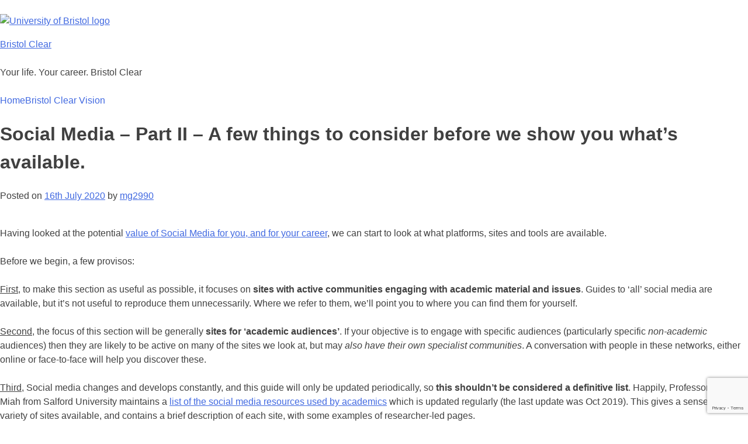

--- FILE ---
content_type: text/html; charset=UTF-8
request_url: https://bristolclear.blogs.bristol.ac.uk/2020/07/16/social-media-part-ii-a-few-things-to-consider-before-we-show-you-whats-available/
body_size: 13347
content:
<!doctype html>
<html lang="en-GB">
<head>
	<meta charset="UTF-8">
	<meta name="viewport" content="width=device-width, initial-scale=1">
	<link rel="profile" href="http://gmpg.org/xfn/11">
	<link rel="shortcut icon" href="https://bristolclear.blogs.bristol.ac.uk/wp-content/themes/uob-blog-theme/assets/images/favicon.ico" />
	<title>Social Media &#8211; Part II &#8211; A few things to consider before we show you what&#8217;s available. &#8211; Bristol Clear</title>
<meta name='robots' content='max-image-preview:large' />
<link rel='dns-prefetch' href='//stats.wp.com' />
<link rel='dns-prefetch' href='//fonts.googleapis.com' />
<link rel="alternate" type="application/rss+xml" title="Bristol Clear &raquo; Feed" href="https://bristolclear.blogs.bristol.ac.uk/feed/" />
<link rel="alternate" type="application/rss+xml" title="Bristol Clear &raquo; Comments Feed" href="https://bristolclear.blogs.bristol.ac.uk/comments/feed/" />
<link rel="alternate" title="oEmbed (JSON)" type="application/json+oembed" href="https://bristolclear.blogs.bristol.ac.uk/wp-json/oembed/1.0/embed?url=https%3A%2F%2Fbristolclear.blogs.bristol.ac.uk%2F2020%2F07%2F16%2Fsocial-media-part-ii-a-few-things-to-consider-before-we-show-you-whats-available%2F" />
<link rel="alternate" title="oEmbed (XML)" type="text/xml+oembed" href="https://bristolclear.blogs.bristol.ac.uk/wp-json/oembed/1.0/embed?url=https%3A%2F%2Fbristolclear.blogs.bristol.ac.uk%2F2020%2F07%2F16%2Fsocial-media-part-ii-a-few-things-to-consider-before-we-show-you-whats-available%2F&#038;format=xml" />
<style id='wp-img-auto-sizes-contain-inline-css' type='text/css'>
img:is([sizes=auto i],[sizes^="auto," i]){contain-intrinsic-size:3000px 1500px}
/*# sourceURL=wp-img-auto-sizes-contain-inline-css */
</style>
<style id='wp-emoji-styles-inline-css' type='text/css'>

	img.wp-smiley, img.emoji {
		display: inline !important;
		border: none !important;
		box-shadow: none !important;
		height: 1em !important;
		width: 1em !important;
		margin: 0 0.07em !important;
		vertical-align: -0.1em !important;
		background: none !important;
		padding: 0 !important;
	}
/*# sourceURL=wp-emoji-styles-inline-css */
</style>
<style id='wp-block-library-inline-css' type='text/css'>
:root{--wp-block-synced-color:#7a00df;--wp-block-synced-color--rgb:122,0,223;--wp-bound-block-color:var(--wp-block-synced-color);--wp-editor-canvas-background:#ddd;--wp-admin-theme-color:#007cba;--wp-admin-theme-color--rgb:0,124,186;--wp-admin-theme-color-darker-10:#006ba1;--wp-admin-theme-color-darker-10--rgb:0,107,160.5;--wp-admin-theme-color-darker-20:#005a87;--wp-admin-theme-color-darker-20--rgb:0,90,135;--wp-admin-border-width-focus:2px}@media (min-resolution:192dpi){:root{--wp-admin-border-width-focus:1.5px}}.wp-element-button{cursor:pointer}:root .has-very-light-gray-background-color{background-color:#eee}:root .has-very-dark-gray-background-color{background-color:#313131}:root .has-very-light-gray-color{color:#eee}:root .has-very-dark-gray-color{color:#313131}:root .has-vivid-green-cyan-to-vivid-cyan-blue-gradient-background{background:linear-gradient(135deg,#00d084,#0693e3)}:root .has-purple-crush-gradient-background{background:linear-gradient(135deg,#34e2e4,#4721fb 50%,#ab1dfe)}:root .has-hazy-dawn-gradient-background{background:linear-gradient(135deg,#faaca8,#dad0ec)}:root .has-subdued-olive-gradient-background{background:linear-gradient(135deg,#fafae1,#67a671)}:root .has-atomic-cream-gradient-background{background:linear-gradient(135deg,#fdd79a,#004a59)}:root .has-nightshade-gradient-background{background:linear-gradient(135deg,#330968,#31cdcf)}:root .has-midnight-gradient-background{background:linear-gradient(135deg,#020381,#2874fc)}:root{--wp--preset--font-size--normal:16px;--wp--preset--font-size--huge:42px}.has-regular-font-size{font-size:1em}.has-larger-font-size{font-size:2.625em}.has-normal-font-size{font-size:var(--wp--preset--font-size--normal)}.has-huge-font-size{font-size:var(--wp--preset--font-size--huge)}.has-text-align-center{text-align:center}.has-text-align-left{text-align:left}.has-text-align-right{text-align:right}.has-fit-text{white-space:nowrap!important}#end-resizable-editor-section{display:none}.aligncenter{clear:both}.items-justified-left{justify-content:flex-start}.items-justified-center{justify-content:center}.items-justified-right{justify-content:flex-end}.items-justified-space-between{justify-content:space-between}.screen-reader-text{border:0;clip-path:inset(50%);height:1px;margin:-1px;overflow:hidden;padding:0;position:absolute;width:1px;word-wrap:normal!important}.screen-reader-text:focus{background-color:#ddd;clip-path:none;color:#444;display:block;font-size:1em;height:auto;left:5px;line-height:normal;padding:15px 23px 14px;text-decoration:none;top:5px;width:auto;z-index:100000}html :where(.has-border-color){border-style:solid}html :where([style*=border-top-color]){border-top-style:solid}html :where([style*=border-right-color]){border-right-style:solid}html :where([style*=border-bottom-color]){border-bottom-style:solid}html :where([style*=border-left-color]){border-left-style:solid}html :where([style*=border-width]){border-style:solid}html :where([style*=border-top-width]){border-top-style:solid}html :where([style*=border-right-width]){border-right-style:solid}html :where([style*=border-bottom-width]){border-bottom-style:solid}html :where([style*=border-left-width]){border-left-style:solid}html :where(img[class*=wp-image-]){height:auto;max-width:100%}:where(figure){margin:0 0 1em}html :where(.is-position-sticky){--wp-admin--admin-bar--position-offset:var(--wp-admin--admin-bar--height,0px)}@media screen and (max-width:600px){html :where(.is-position-sticky){--wp-admin--admin-bar--position-offset:0px}}

/*# sourceURL=wp-block-library-inline-css */
</style><style id='global-styles-inline-css' type='text/css'>
:root{--wp--preset--aspect-ratio--square: 1;--wp--preset--aspect-ratio--4-3: 4/3;--wp--preset--aspect-ratio--3-4: 3/4;--wp--preset--aspect-ratio--3-2: 3/2;--wp--preset--aspect-ratio--2-3: 2/3;--wp--preset--aspect-ratio--16-9: 16/9;--wp--preset--aspect-ratio--9-16: 9/16;--wp--preset--color--black: #000000;--wp--preset--color--cyan-bluish-gray: #abb8c3;--wp--preset--color--white: #ffffff;--wp--preset--color--pale-pink: #f78da7;--wp--preset--color--vivid-red: #cf2e2e;--wp--preset--color--luminous-vivid-orange: #ff6900;--wp--preset--color--luminous-vivid-amber: #fcb900;--wp--preset--color--light-green-cyan: #7bdcb5;--wp--preset--color--vivid-green-cyan: #00d084;--wp--preset--color--pale-cyan-blue: #8ed1fc;--wp--preset--color--vivid-cyan-blue: #0693e3;--wp--preset--color--vivid-purple: #9b51e0;--wp--preset--gradient--vivid-cyan-blue-to-vivid-purple: linear-gradient(135deg,rgb(6,147,227) 0%,rgb(155,81,224) 100%);--wp--preset--gradient--light-green-cyan-to-vivid-green-cyan: linear-gradient(135deg,rgb(122,220,180) 0%,rgb(0,208,130) 100%);--wp--preset--gradient--luminous-vivid-amber-to-luminous-vivid-orange: linear-gradient(135deg,rgb(252,185,0) 0%,rgb(255,105,0) 100%);--wp--preset--gradient--luminous-vivid-orange-to-vivid-red: linear-gradient(135deg,rgb(255,105,0) 0%,rgb(207,46,46) 100%);--wp--preset--gradient--very-light-gray-to-cyan-bluish-gray: linear-gradient(135deg,rgb(238,238,238) 0%,rgb(169,184,195) 100%);--wp--preset--gradient--cool-to-warm-spectrum: linear-gradient(135deg,rgb(74,234,220) 0%,rgb(151,120,209) 20%,rgb(207,42,186) 40%,rgb(238,44,130) 60%,rgb(251,105,98) 80%,rgb(254,248,76) 100%);--wp--preset--gradient--blush-light-purple: linear-gradient(135deg,rgb(255,206,236) 0%,rgb(152,150,240) 100%);--wp--preset--gradient--blush-bordeaux: linear-gradient(135deg,rgb(254,205,165) 0%,rgb(254,45,45) 50%,rgb(107,0,62) 100%);--wp--preset--gradient--luminous-dusk: linear-gradient(135deg,rgb(255,203,112) 0%,rgb(199,81,192) 50%,rgb(65,88,208) 100%);--wp--preset--gradient--pale-ocean: linear-gradient(135deg,rgb(255,245,203) 0%,rgb(182,227,212) 50%,rgb(51,167,181) 100%);--wp--preset--gradient--electric-grass: linear-gradient(135deg,rgb(202,248,128) 0%,rgb(113,206,126) 100%);--wp--preset--gradient--midnight: linear-gradient(135deg,rgb(2,3,129) 0%,rgb(40,116,252) 100%);--wp--preset--font-size--small: 13px;--wp--preset--font-size--medium: 20px;--wp--preset--font-size--large: 36px;--wp--preset--font-size--x-large: 42px;--wp--preset--spacing--20: 0.44rem;--wp--preset--spacing--30: 0.67rem;--wp--preset--spacing--40: 1rem;--wp--preset--spacing--50: 1.5rem;--wp--preset--spacing--60: 2.25rem;--wp--preset--spacing--70: 3.38rem;--wp--preset--spacing--80: 5.06rem;--wp--preset--shadow--natural: 6px 6px 9px rgba(0, 0, 0, 0.2);--wp--preset--shadow--deep: 12px 12px 50px rgba(0, 0, 0, 0.4);--wp--preset--shadow--sharp: 6px 6px 0px rgba(0, 0, 0, 0.2);--wp--preset--shadow--outlined: 6px 6px 0px -3px rgb(255, 255, 255), 6px 6px rgb(0, 0, 0);--wp--preset--shadow--crisp: 6px 6px 0px rgb(0, 0, 0);}:where(.is-layout-flex){gap: 0.5em;}:where(.is-layout-grid){gap: 0.5em;}body .is-layout-flex{display: flex;}.is-layout-flex{flex-wrap: wrap;align-items: center;}.is-layout-flex > :is(*, div){margin: 0;}body .is-layout-grid{display: grid;}.is-layout-grid > :is(*, div){margin: 0;}:where(.wp-block-columns.is-layout-flex){gap: 2em;}:where(.wp-block-columns.is-layout-grid){gap: 2em;}:where(.wp-block-post-template.is-layout-flex){gap: 1.25em;}:where(.wp-block-post-template.is-layout-grid){gap: 1.25em;}.has-black-color{color: var(--wp--preset--color--black) !important;}.has-cyan-bluish-gray-color{color: var(--wp--preset--color--cyan-bluish-gray) !important;}.has-white-color{color: var(--wp--preset--color--white) !important;}.has-pale-pink-color{color: var(--wp--preset--color--pale-pink) !important;}.has-vivid-red-color{color: var(--wp--preset--color--vivid-red) !important;}.has-luminous-vivid-orange-color{color: var(--wp--preset--color--luminous-vivid-orange) !important;}.has-luminous-vivid-amber-color{color: var(--wp--preset--color--luminous-vivid-amber) !important;}.has-light-green-cyan-color{color: var(--wp--preset--color--light-green-cyan) !important;}.has-vivid-green-cyan-color{color: var(--wp--preset--color--vivid-green-cyan) !important;}.has-pale-cyan-blue-color{color: var(--wp--preset--color--pale-cyan-blue) !important;}.has-vivid-cyan-blue-color{color: var(--wp--preset--color--vivid-cyan-blue) !important;}.has-vivid-purple-color{color: var(--wp--preset--color--vivid-purple) !important;}.has-black-background-color{background-color: var(--wp--preset--color--black) !important;}.has-cyan-bluish-gray-background-color{background-color: var(--wp--preset--color--cyan-bluish-gray) !important;}.has-white-background-color{background-color: var(--wp--preset--color--white) !important;}.has-pale-pink-background-color{background-color: var(--wp--preset--color--pale-pink) !important;}.has-vivid-red-background-color{background-color: var(--wp--preset--color--vivid-red) !important;}.has-luminous-vivid-orange-background-color{background-color: var(--wp--preset--color--luminous-vivid-orange) !important;}.has-luminous-vivid-amber-background-color{background-color: var(--wp--preset--color--luminous-vivid-amber) !important;}.has-light-green-cyan-background-color{background-color: var(--wp--preset--color--light-green-cyan) !important;}.has-vivid-green-cyan-background-color{background-color: var(--wp--preset--color--vivid-green-cyan) !important;}.has-pale-cyan-blue-background-color{background-color: var(--wp--preset--color--pale-cyan-blue) !important;}.has-vivid-cyan-blue-background-color{background-color: var(--wp--preset--color--vivid-cyan-blue) !important;}.has-vivid-purple-background-color{background-color: var(--wp--preset--color--vivid-purple) !important;}.has-black-border-color{border-color: var(--wp--preset--color--black) !important;}.has-cyan-bluish-gray-border-color{border-color: var(--wp--preset--color--cyan-bluish-gray) !important;}.has-white-border-color{border-color: var(--wp--preset--color--white) !important;}.has-pale-pink-border-color{border-color: var(--wp--preset--color--pale-pink) !important;}.has-vivid-red-border-color{border-color: var(--wp--preset--color--vivid-red) !important;}.has-luminous-vivid-orange-border-color{border-color: var(--wp--preset--color--luminous-vivid-orange) !important;}.has-luminous-vivid-amber-border-color{border-color: var(--wp--preset--color--luminous-vivid-amber) !important;}.has-light-green-cyan-border-color{border-color: var(--wp--preset--color--light-green-cyan) !important;}.has-vivid-green-cyan-border-color{border-color: var(--wp--preset--color--vivid-green-cyan) !important;}.has-pale-cyan-blue-border-color{border-color: var(--wp--preset--color--pale-cyan-blue) !important;}.has-vivid-cyan-blue-border-color{border-color: var(--wp--preset--color--vivid-cyan-blue) !important;}.has-vivid-purple-border-color{border-color: var(--wp--preset--color--vivid-purple) !important;}.has-vivid-cyan-blue-to-vivid-purple-gradient-background{background: var(--wp--preset--gradient--vivid-cyan-blue-to-vivid-purple) !important;}.has-light-green-cyan-to-vivid-green-cyan-gradient-background{background: var(--wp--preset--gradient--light-green-cyan-to-vivid-green-cyan) !important;}.has-luminous-vivid-amber-to-luminous-vivid-orange-gradient-background{background: var(--wp--preset--gradient--luminous-vivid-amber-to-luminous-vivid-orange) !important;}.has-luminous-vivid-orange-to-vivid-red-gradient-background{background: var(--wp--preset--gradient--luminous-vivid-orange-to-vivid-red) !important;}.has-very-light-gray-to-cyan-bluish-gray-gradient-background{background: var(--wp--preset--gradient--very-light-gray-to-cyan-bluish-gray) !important;}.has-cool-to-warm-spectrum-gradient-background{background: var(--wp--preset--gradient--cool-to-warm-spectrum) !important;}.has-blush-light-purple-gradient-background{background: var(--wp--preset--gradient--blush-light-purple) !important;}.has-blush-bordeaux-gradient-background{background: var(--wp--preset--gradient--blush-bordeaux) !important;}.has-luminous-dusk-gradient-background{background: var(--wp--preset--gradient--luminous-dusk) !important;}.has-pale-ocean-gradient-background{background: var(--wp--preset--gradient--pale-ocean) !important;}.has-electric-grass-gradient-background{background: var(--wp--preset--gradient--electric-grass) !important;}.has-midnight-gradient-background{background: var(--wp--preset--gradient--midnight) !important;}.has-small-font-size{font-size: var(--wp--preset--font-size--small) !important;}.has-medium-font-size{font-size: var(--wp--preset--font-size--medium) !important;}.has-large-font-size{font-size: var(--wp--preset--font-size--large) !important;}.has-x-large-font-size{font-size: var(--wp--preset--font-size--x-large) !important;}
/*# sourceURL=global-styles-inline-css */
</style>

<style id='classic-theme-styles-inline-css' type='text/css'>
/*! This file is auto-generated */
.wp-block-button__link{color:#fff;background-color:#32373c;border-radius:9999px;box-shadow:none;text-decoration:none;padding:calc(.667em + 2px) calc(1.333em + 2px);font-size:1.125em}.wp-block-file__button{background:#32373c;color:#fff;text-decoration:none}
/*# sourceURL=/wp-includes/css/classic-themes.min.css */
</style>
<link rel='stylesheet' id='uobwp-style-css' href='https://bristolclear.blogs.bristol.ac.uk/wp-content/themes/uob-blog-theme/style.css?ver=6.9' type='text/css' media='all' />
<link rel='stylesheet' id='uobwp-style-blog-css' href='https://bristolclear.blogs.bristol.ac.uk/wp-content/themes/uob-blog-theme/css/uob-blog.css?ver=20180305' type='text/css' media='all' />
<link rel='stylesheet' id='uobwp-google-fonts-css' href='//fonts.googleapis.com/css?family=Open+Sans%3A400italic%2C400%2C700&#038;ver=6.9' type='text/css' media='all' />
<link rel='stylesheet' id='theme-css' href='https://bristolclear.blogs.bristol.ac.uk/wp-content/themes/uob-blog-theme/css/scheme/dark-purple.css?ver=6.9' type='text/css' media='all' />
<script type="text/javascript" id="jquery-core-js-extra">
/* <![CDATA[ */
var msreader_featured_posts = {"saving":"Saving...","post_featured":"This post is featured","feature":"Feature","unfeature":"Unfeature"};
//# sourceURL=jquery-core-js-extra
/* ]]> */
</script>
<script type="text/javascript" src="https://bristolclear.blogs.bristol.ac.uk/wp-includes/js/jquery/jquery.min.js?ver=3.7.1" id="jquery-core-js"></script>
<script type="text/javascript" src="https://bristolclear.blogs.bristol.ac.uk/wp-includes/js/jquery/jquery-migrate.min.js?ver=3.4.1" id="jquery-migrate-js"></script>
<script type="text/javascript" id="jquery-js-after">
/* <![CDATA[ */
var ajaxurl = 'https://bristolclear.blogs.bristol.ac.uk/wp-admin/admin-ajax.php';
//# sourceURL=jquery-js-after
/* ]]> */
</script>
<link rel="https://api.w.org/" href="https://bristolclear.blogs.bristol.ac.uk/wp-json/" /><link rel="alternate" title="JSON" type="application/json" href="https://bristolclear.blogs.bristol.ac.uk/wp-json/wp/v2/posts/388" /><link rel="EditURI" type="application/rsd+xml" title="RSD" href="https://bristolclear.blogs.bristol.ac.uk/xmlrpc.php?rsd" />
<meta name="generator" content="Bristol Blogs 6.9 - http://blogs.bristol.ac.uk/" />
<link rel="canonical" href="https://bristolclear.blogs.bristol.ac.uk/2020/07/16/social-media-part-ii-a-few-things-to-consider-before-we-show-you-whats-available/" />
<link rel='shortlink' href='https://bristolclear.blogs.bristol.ac.uk/?p=388' />
	<style>
		@media screen and (max-width: 782px) {
			#wpadminbar li#wp-admin-bar-log-in,
			#wpadminbar li#wp-admin-bar-register {
				display: block;
			}

			#wpadminbar li#wp-admin-bar-log-in a,
			#wpadminbar li#wp-admin-bar-register a {
				padding: 0 8px;
			}
		}
	</style>
	<style>img#wpstats{display:none}</style>
		
        <script type="text/javascript">
            var jQueryMigrateHelperHasSentDowngrade = false;

			window.onerror = function( msg, url, line, col, error ) {
				// Break out early, do not processing if a downgrade reqeust was already sent.
				if ( jQueryMigrateHelperHasSentDowngrade ) {
					return true;
                }

				var xhr = new XMLHttpRequest();
				var nonce = '053fbe9538';
				var jQueryFunctions = [
					'andSelf',
					'browser',
					'live',
					'boxModel',
					'support.boxModel',
					'size',
					'swap',
					'clean',
					'sub',
                ];
				var match_pattern = /\)\.(.+?) is not a function/;
                var erroredFunction = msg.match( match_pattern );

                // If there was no matching functions, do not try to downgrade.
                if ( null === erroredFunction || typeof erroredFunction !== 'object' || typeof erroredFunction[1] === "undefined" || -1 === jQueryFunctions.indexOf( erroredFunction[1] ) ) {
                    return true;
                }

                // Set that we've now attempted a downgrade request.
                jQueryMigrateHelperHasSentDowngrade = true;

				xhr.open( 'POST', 'https://bristolclear.blogs.bristol.ac.uk/wp-admin/admin-ajax.php' );
				xhr.setRequestHeader( 'Content-Type', 'application/x-www-form-urlencoded' );
				xhr.onload = function () {
					var response,
                        reload = false;

					if ( 200 === xhr.status ) {
                        try {
                        	response = JSON.parse( xhr.response );

                        	reload = response.data.reload;
                        } catch ( e ) {
                        	reload = false;
                        }
                    }

					// Automatically reload the page if a deprecation caused an automatic downgrade, ensure visitors get the best possible experience.
					if ( reload ) {
						location.reload();
                    }
				};

				xhr.send( encodeURI( 'action=jquery-migrate-downgrade-version&_wpnonce=' + nonce ) );

				// Suppress error alerts in older browsers
				return true;
			}
        </script>

		<style type="text/css">.recentcomments a{display:inline !important;padding:0 !important;margin:0 !important;}</style><style type="text/css">
/* <![CDATA[ */
img.latex { vertical-align: middle; border: none; }
/* ]]> */
</style>
<!-- Google Tag Manager --><script>(function(w,d,s,l,i){w[l]=w[l]||[];w[l].push({'gtm.start':
new Date().getTime(),event:'gtm.js'});var f=d.getElementsByTagName(s)[0],
j=d.createElement(s),dl=l!='dataLayer'?'&l='+l:'';j.async=true;j.src=
'https://www.googletagmanager.com/gtm.js?id='+i+dl;f.parentNode.insertBefore(j,f);
})(window,document,'script','dataLayer','GTM-PJ4S8RX');console.log("GTMinstall");</script>

<!-- End Google Tag Manager --><link rel='stylesheet' id='follow-button-styles-css' href='https://bristolclear.blogs.bristol.ac.uk/wp-content/plugins/subscribe-by-email/subscribe-by-email/assets//css/follow-button.css?ver=3' type='text/css' media='all' />
</head>

<body class="wp-singular post-template-default single single-post postid-388 single-format-standard wp-theme-uob-blog-theme has-header-image">
<div id="page" class="site">
	<a class="skip-link screen-reader-text" href="#content">Skip to content</a>

	<header id="masthead" class="site-header">
					<img src="https://bristolclear.blogs.bristol.ac.uk/files/2018/10/cropped-Untitled4-22mzc62.png" alt="" class="site-header-image" />
					
		
        <div class="site-branding-wrapper">
            <div class="logo-and-branding">
                <div class="uob-logo-wrapper">
                    <a href="https://www.bristol.ac.uk/"><img src="https://bristolclear.blogs.bristol.ac.uk/wp-content/themes/uob-blog-theme/assets/images/uob-logo.svg" alt="University of Bristol logo" class="uob-logo"></a>

                </div>
                <div class="site-branding">
                    <p class="site-title">
                        <a href="https://bristolclear.blogs.bristol.ac.uk/" rel="home">Bristol Clear</a>
                    </p>
                    						<p class="site-description">Your life. Your career. Bristol Clear</p>
					                </div>
            </div>
            <!-- .site-branding -->
        </div>



		<nav id="site-navigation" class="main-navigation">
			<button class="menu-toggle" aria-controls="primary-menu" aria-expanded="false">Menu</button>
			<div class="menu-menu-1-container"><ul id="primary-menu" class="menu"><li id="menu-item-82" class="menu-item menu-item-type-custom menu-item-object-custom menu-item-home menu-item-82"><a href="http://bristolclear.blogs.bristol.ac.uk/">Home</a></li><li id="menu-item-83" class="menu-item menu-item-type-post_type menu-item-object-page menu-item-83"><a href="https://bristolclear.blogs.bristol.ac.uk/bristol-clear-vision/">Bristol Clear Vision</a></li></ul></div>		</nav><!-- #site-navigation -->
	</header><!-- #masthead -->

	<div id="content" class="site-content">

	<div id="primary" class="content-area">
		<main id="main" class="site-main">

		
<article id="post-388" class="post-388 post type-post status-publish format-standard hentry category-social-media">
	<header class="entry-header">
		<h1 class="entry-title">Social Media &#8211; Part II &#8211; A few things to consider before we show you what&#8217;s available.</h1>		<div class="entry-meta">
			<span class="posted-on">Posted on <a href="https://bristolclear.blogs.bristol.ac.uk/2020/07/16/social-media-part-ii-a-few-things-to-consider-before-we-show-you-whats-available/" rel="bookmark"><time class="entry-date published" datetime="2020-07-16T08:20:38+00:00">16th July 2020</time><time class="updated" datetime="2020-07-17T07:44:54+00:00">17th July 2020</time></a></span><span class="byline"> by <span class="author vcard"><a class="url fn n" href="https://bristolclear.blogs.bristol.ac.uk/author/mg2990/">mg2990</a></span></span>		</div><!-- .entry-meta -->
			</header><!-- .entry-header -->

	<div class="entry-content">
		<p>Having looked at the potential <a href="https://bristolclear.blogs.bristol.ac.uk/2020/04/23/social-media-what-value-for-me-and-my-career/">value of Social Media for you, and for your career</a>, we can start to look at what platforms, sites and tools are available.</p>
<p>Before we begin, a few provisos:</p>
<p><span style="text-decoration: underline;">First</span>, to make this section as useful as possible, it focuses on <strong>sites with active communities engaging with academic material and issues</strong>. Guides to &#8216;all&#8217; social media are available, but it&#8217;s not useful to reproduce them unnecessarily. Where we refer to them, we&#8217;ll point you to where you can find them for yourself.</p>
<p><span style="text-decoration: underline;">Second,</span> the focus of this section will be generally <strong>sites for &#8216;academic audiences&#8217;</strong>. If your objective is to engage with specific audiences (particularly specific <em>non-academic</em> audiences) then they are likely to be active on many of the sites we look at, but may <em>also have their own specialist communities</em>. A conversation with people in these networks, either online or face-to-face will help you discover these.</p>
<p><span style="text-decoration: underline;">Third,</span> Social media changes and develops constantly, and this guide will only be updated periodically, so <strong>this shouldn&#8217;t be considered a definitive list</strong>. Happily, Professor Andy Miah from Salford University maintains a <a href="https://www.timeshighereducation.com/a-z-social-media">list of the social media resources used by academics</a> which is updated regularly (the last update was Oct 2019). This gives a sense of the variety of sites available, and contains a brief description of each site, with some examples of researcher-led pages.</p>
<p><span style="text-decoration: underline;">Fourth,</span> because Social Media sites are user-driven, their content, culture, and usefulness often reflects their user-base. This can initially be a bit frustrating &#8211; particularly if you&#8217;re unfamiliar with them &#8211; as you&#8217;re never quite sure where to start. In time, that frustration can give way to creativity, as you get to know them, and find ways to harness their flexibility as multi-purpose communication tools. A good rule of thumb is to watch before you engage, and to <strong>start with sites that have a clear academic focus</strong> and offer features which map against the common activities and needs of researchers across the board. These features develop and evolve, but <a href="http://blogs.lse.ac.uk/impactofsocialsciences/2015/07/16/scholarly-profile-of-the-future/">a comparison of some academic focused sites from 2015</a> attempted to compare a number of them with a view to the future of academic Social Media use. As with many of the resources referred to in this guide, the associated comments and reactions are as informative as the article itself.</p>
<p><span style="text-decoration: underline;">Finally,</span> although most sites won&#8217;t mention this up front, they all have to find ways to pay for themselves. How they do this, and what impact that has on the kind of audience, functionality, use of data, etc. is important to consider, therefore.  None of the sites and platforms we will mention charge for access or reasonable use, but <strong>it is useful to be aware of their business models and how they maintain viability</strong>. Most sites will use your personal data as a business asset and generate income through advertising which will appear in your stream. Some operate in partnership with other organisations – something that may not always be explicit and obvious. Some charge for &#8216;additional&#8217; functionality. We mention this not to put you off, but to ensure that you stop for a moment and think about the fact that a “free” service needs to generate an income stream and that you should be aware that the data and information you provide may be the source of this. If you are interested in the different funding and income generating models for social media, <a href="https://www.timeshighereducation.com/features/do-academic-social-networks-share-academics-interests">this article</a> on the different approaches to financial sustainability taken by three research-focused sites, may be of interest.</p>
<p>So, with those reminders in place, on&#8230; to the various sites:</p>
	</div><!-- .entry-content -->

	<footer class="entry-footer">
		<span class="cat-links">Posted in <a href="https://bristolclear.blogs.bristol.ac.uk/category/social-media/" rel="category tag">Social media</a></span>	</footer><!-- .entry-footer -->
</article><!-- #post-388 -->

	<nav class="navigation post-navigation" aria-label="Posts">
		<h2 class="screen-reader-text">Post navigation</h2>
		<div class="nav-links"><div class="nav-previous"><a href="https://bristolclear.blogs.bristol.ac.uk/2020/04/23/social-media-what-value-for-me-and-my-career/" rel="prev">Social Media &#8211; What value for me, and my career?</a></div><div class="nav-next"><a href="https://bristolclear.blogs.bristol.ac.uk/2020/07/16/social-media-part-ii-showcase-sites/" rel="next">Social Media &#8211; Part II &#8211; &#8216;Showcase&#8217; sites</a></div></div>
	</nav>
		</main><!-- #main -->
	</div><!-- #primary -->


<aside id="secondary" class="widget-area">
	<section id="search-2" class="widget widget_search"><form role="search" method="get" class="search-form" action="https://bristolclear.blogs.bristol.ac.uk/">
				<label>
					<span class="screen-reader-text">Search for:</span>
					<input type="search" class="search-field" placeholder="Search &hellip;" value="" name="s" />
				</label>
				<input type="submit" class="search-submit" value="Search" />
			</form></section>
		<section id="recent-posts-2" class="widget widget_recent_entries">
		<h2 class="widget-title">Recent Posts</h2>
		<ul>
											<li>
					<a href="https://bristolclear.blogs.bristol.ac.uk/2024/07/05/bristol-clear-bulletin-05th-july/">Bristol Clear Bulletin- 05th July</a>
									</li>
											<li>
					<a href="https://bristolclear.blogs.bristol.ac.uk/2024/06/21/bristol-clear-bulletin-21st-june/">Bristol Clear Bulletin- 21st June</a>
									</li>
											<li>
					<a href="https://bristolclear.blogs.bristol.ac.uk/2024/06/07/bristol-clear-bulletin-07th-june/">Bristol Clear Bulletin- 07th June</a>
									</li>
											<li>
					<a href="https://bristolclear.blogs.bristol.ac.uk/2024/05/24/bristol-clear-bulletin-24th-may/">Bristol Clear Bulletin- 24th May</a>
									</li>
											<li>
					<a href="https://bristolclear.blogs.bristol.ac.uk/2024/05/10/bristol-clear-bulletin-10th-may/">Bristol Clear Bulletin- 10th May</a>
									</li>
					</ul>

		</section><section id="recent-comments-2" class="widget widget_recent_comments"><h2 class="widget-title">Recent Comments</h2><ul id="recentcomments"></ul></section><section id="archives-2" class="widget widget_archive"><h2 class="widget-title">Archives</h2>
			<ul>
					<li><a href='https://bristolclear.blogs.bristol.ac.uk/2024/07/'>July 2024</a></li>
	<li><a href='https://bristolclear.blogs.bristol.ac.uk/2024/06/'>June 2024</a></li>
	<li><a href='https://bristolclear.blogs.bristol.ac.uk/2024/05/'>May 2024</a></li>
	<li><a href='https://bristolclear.blogs.bristol.ac.uk/2024/04/'>April 2024</a></li>
	<li><a href='https://bristolclear.blogs.bristol.ac.uk/2024/03/'>March 2024</a></li>
	<li><a href='https://bristolclear.blogs.bristol.ac.uk/2024/02/'>February 2024</a></li>
	<li><a href='https://bristolclear.blogs.bristol.ac.uk/2024/01/'>January 2024</a></li>
	<li><a href='https://bristolclear.blogs.bristol.ac.uk/2023/12/'>December 2023</a></li>
	<li><a href='https://bristolclear.blogs.bristol.ac.uk/2023/11/'>November 2023</a></li>
	<li><a href='https://bristolclear.blogs.bristol.ac.uk/2023/10/'>October 2023</a></li>
	<li><a href='https://bristolclear.blogs.bristol.ac.uk/2023/09/'>September 2023</a></li>
	<li><a href='https://bristolclear.blogs.bristol.ac.uk/2023/07/'>July 2023</a></li>
	<li><a href='https://bristolclear.blogs.bristol.ac.uk/2023/06/'>June 2023</a></li>
	<li><a href='https://bristolclear.blogs.bristol.ac.uk/2023/05/'>May 2023</a></li>
	<li><a href='https://bristolclear.blogs.bristol.ac.uk/2021/05/'>May 2021</a></li>
	<li><a href='https://bristolclear.blogs.bristol.ac.uk/2020/07/'>July 2020</a></li>
	<li><a href='https://bristolclear.blogs.bristol.ac.uk/2020/04/'>April 2020</a></li>
	<li><a href='https://bristolclear.blogs.bristol.ac.uk/2020/03/'>March 2020</a></li>
	<li><a href='https://bristolclear.blogs.bristol.ac.uk/2020/02/'>February 2020</a></li>
	<li><a href='https://bristolclear.blogs.bristol.ac.uk/2020/01/'>January 2020</a></li>
	<li><a href='https://bristolclear.blogs.bristol.ac.uk/2019/12/'>December 2019</a></li>
	<li><a href='https://bristolclear.blogs.bristol.ac.uk/2019/11/'>November 2019</a></li>
	<li><a href='https://bristolclear.blogs.bristol.ac.uk/2019/10/'>October 2019</a></li>
	<li><a href='https://bristolclear.blogs.bristol.ac.uk/2019/07/'>July 2019</a></li>
	<li><a href='https://bristolclear.blogs.bristol.ac.uk/2019/06/'>June 2019</a></li>
	<li><a href='https://bristolclear.blogs.bristol.ac.uk/2019/05/'>May 2019</a></li>
	<li><a href='https://bristolclear.blogs.bristol.ac.uk/2019/04/'>April 2019</a></li>
	<li><a href='https://bristolclear.blogs.bristol.ac.uk/2019/03/'>March 2019</a></li>
	<li><a href='https://bristolclear.blogs.bristol.ac.uk/2019/02/'>February 2019</a></li>
	<li><a href='https://bristolclear.blogs.bristol.ac.uk/2019/01/'>January 2019</a></li>
	<li><a href='https://bristolclear.blogs.bristol.ac.uk/2018/11/'>November 2018</a></li>
	<li><a href='https://bristolclear.blogs.bristol.ac.uk/2018/10/'>October 2018</a></li>
			</ul>

			</section><section id="categories-2" class="widget widget_categories"><h2 class="widget-title">Categories</h2>
			<ul>
					<li class="cat-item cat-item-321307"><a href="https://bristolclear.blogs.bristol.ac.uk/category/bristol-clear/">Bristol Clear</a>
</li>
	<li class="cat-item cat-item-321306"><a href="https://bristolclear.blogs.bristol.ac.uk/category/bulletin/">Bulletin</a>
</li>
	<li class="cat-item cat-item-27783"><a href="https://bristolclear.blogs.bristol.ac.uk/tag/careers/">Careers</a>
</li>
	<li class="cat-item cat-item-321289"><a href="https://bristolclear.blogs.bristol.ac.uk/tag/cros-survey/">CROS Survey</a>
</li>
	<li class="cat-item cat-item-32551"><a href="https://bristolclear.blogs.bristol.ac.uk/tag/funding/">funding</a>
</li>
	<li class="cat-item cat-item-216321"><a href="https://bristolclear.blogs.bristol.ac.uk/tag/mentoring/">Mentoring</a>
</li>
	<li class="cat-item cat-item-320445"><a href="https://bristolclear.blogs.bristol.ac.uk/category/news-and-events/">News and Events</a>
</li>
	<li class="cat-item cat-item-580"><a href="https://bristolclear.blogs.bristol.ac.uk/category/social-media/">Social media</a>
</li>
	<li class="cat-item cat-item-1"><a href="https://bristolclear.blogs.bristol.ac.uk/category/uncategorized/">Uncategorized</a>
</li>
	<li class="cat-item cat-item-216308"><a href="https://bristolclear.blogs.bristol.ac.uk/category/writing-and-publishing/writefest2018/">WriteFest2018</a>
</li>
	<li class="cat-item cat-item-320781"><a href="https://bristolclear.blogs.bristol.ac.uk/category/writing-and-publishing/">Writing and publishing</a>
</li>
			</ul>

			</section><section id="meta-2" class="widget widget_meta"><h2 class="widget-title">Meta</h2>			<ul>
						<li><a href="https://bristolclear.blogs.bristol.ac.uk/wp-login.php">Log in</a></li>
			<li><a href="https://bristolclear.blogs.bristol.ac.uk/feed/" title="Syndicate this site using RSS 2.0">Entries <abbr title="Really Simple Syndication">RSS</abbr></a></li>
			<li><a href="https://bristolclear.blogs.bristol.ac.uk/comments/feed/" title="The latest comments to all posts in RSS">Comments <abbr title="Really Simple Syndication">RSS</abbr></a></li>
			<li><a href="http://blogs.bristol.ac.uk/" title="Powered by Bristol Blogs">Bristol Blogs</a></li>
						</ul>
		</section></aside><!-- #secondary -->

	</div><!-- #content -->

	<footer id="colophon" class="site-footer">
				<div class="footer-copyright">
        &copy; 2026 University of Bristol | <a href="https://www.bristol.ac.uk/style-guides/web/policies/legal/terms/">Terms of use</a> | <a href="#" class="termly-display-preferences">Cookie preferences</a>
	  </div>
	</footer><!-- #colophon -->
</div><!-- #page -->

<script type="speculationrules">
{"prefetch":[{"source":"document","where":{"and":[{"href_matches":"/*"},{"not":{"href_matches":["/wp-*.php","/wp-admin/*","/files/*","/wp-content/*","/wp-content/plugins/*","/wp-content/themes/uob-blog-theme/*","/*\\?(.+)"]}},{"not":{"selector_matches":"a[rel~=\"nofollow\"]"}},{"not":{"selector_matches":".no-prefetch, .no-prefetch a"}}]},"eagerness":"conservative"}]}
</script>
			<div aria-hidden="true" role="dialog" tabindex="-1" aria-labelledby="sbe-follow-dialog-label" aria-describedby="sbe-follow-dialog-desc" id="sbe-follow" style="bottom:-1500px" class="">
				<a aria-hidden="true" class="sbe-follow-link" href="#sbe-follow-wrap"><span>Subscribe</span></a>
				<div id="sbe-follow-wrap">

					<button type="button" class="sbe-screen-reader-text sbe-follow-dialog-close-sr">Close</button>

					
						<h2 id="sbe-follow-dialog-label">Subscribe By Email</h2>

						<form action="" method="post" id="subscribe-by-email-button-form">
							
															<p id="sbe-follow-dialog-desc">Get every new post delivered right to your inbox.</p>
							
							<p>
								<label class="sbe-screen-reader-text" for="sbe-follow-email">Your Email</label>
								<input type="email" name="email" id="sbe-follow-email" class="sbe-follow-email" placeholder="Your email" required/>
								<label aria-hidden="true" class="sbe-screen-reader-text" for="security-check">Leave this field blank</label>
								<input aria-hidden="true" type="text" class="screen-reader-text sbe-screen-reader-text" name="security-check" id="security-check" />
							</p>
							
							<div class="sbe-recaptcha-holder">
								<input name="g-recaptcha-response" type="hidden" class="g-recaptcha-response">
								<p class="sbe-recaptcha-privacy"><small>This form is protected by reCAPTCHA and the Google <a href="https://policies.google.com/privacy" rel="nofollow">Privacy Policy</a> and <a href="https://policies.google.com/terms" rel="nofollow">Terms of Service</a> apply.</small></p>
							</div>
							
							<input type="hidden" name="sbe-blog-id" value="460" />
							<input type="hidden" name="action" value="sbe-subscribe" />
							
							<input type="hidden" id="_wpnonce" name="_wpnonce" value="23b1110f72" /><input type="hidden" name="_wp_http_referer" value="/2020/07/16/social-media-part-ii-a-few-things-to-consider-before-we-show-you-whats-available/" />							<p><input type="submit" value="Subscribe me!" /></p>
						</form>

					
				</div>
			</div>
		<!-- Google Tag Manager (noscript) --><noscript><iframe src="https://www.googletagmanager.com/ns.html?id=GTM-PJ4S8RX"
height="0" width="0" style="display:none;visibility:hidden"></iframe></noscript><!-- End Google Tag Manager (noscript) --><script type="text/javascript" id="blog_templates_front-js-extra">
/* <![CDATA[ */
var blog_templates_params = {"type":"0"};
//# sourceURL=blog_templates_front-js-extra
/* ]]> */
</script>
<script type="text/javascript" src="https://bristolclear.blogs.bristol.ac.uk/wp-content/plugins/blogtemplates//blogtemplatesfiles/assets/js/front.js?ver=2.6.8.2" id="blog_templates_front-js"></script>
<script type="text/javascript" src="https://bristolclear.blogs.bristol.ac.uk/wp-content/themes/uob-blog-theme/js/navigation.js?ver=20151215" id="uobwp-navigation-js"></script>
<script type="text/javascript" src="https://bristolclear.blogs.bristol.ac.uk/wp-content/themes/uob-blog-theme/js/skip-link-focus-fix.js?ver=20151215" id="uobwp-skip-link-focus-fix-js"></script>
<script type="text/javascript" id="jetpack-stats-js-before">
/* <![CDATA[ */
_stq = window._stq || [];
_stq.push([ "view", JSON.parse("{\"v\":\"ext\",\"blog\":\"169327680\",\"post\":\"388\",\"tz\":\"0\",\"srv\":\"bristolclear.blogs.bristol.ac.uk\",\"j\":\"1:15.0.2\"}") ]);
_stq.push([ "clickTrackerInit", "169327680", "388" ]);
//# sourceURL=jetpack-stats-js-before
/* ]]> */
</script>
<script type="text/javascript" src="https://stats.wp.com/e-202605.js" id="jetpack-stats-js" defer="defer" data-wp-strategy="defer"></script>
<script type="text/javascript" src="https://www.google.com/recaptcha/api.js?render=6LfIJlQsAAAAAFbqOwP2AhhZGBWEQzhNOaXdrWQk&amp;ver=6.9" id="google-recaptcha-cp-v3-js"></script>
<script type="text/javascript" id="follow-button-scripts-js-extra">
/* <![CDATA[ */
var sbe_button = {"recaptcha_v3_site_key":"6LfIJlQsAAAAAFbqOwP2AhhZGBWEQzhNOaXdrWQk"};
//# sourceURL=follow-button-scripts-js-extra
/* ]]> */
</script>
<script type="text/javascript" src="https://bristolclear.blogs.bristol.ac.uk/wp-content/plugins/subscribe-by-email/subscribe-by-email/assets//js/follow-button.js?ver=4" id="follow-button-scripts-js"></script>
<script id="wp-emoji-settings" type="application/json">
{"baseUrl":"https://s.w.org/images/core/emoji/17.0.2/72x72/","ext":".png","svgUrl":"https://s.w.org/images/core/emoji/17.0.2/svg/","svgExt":".svg","source":{"concatemoji":"https://bristolclear.blogs.bristol.ac.uk/wp-includes/js/wp-emoji-release.min.js?ver=6.9"}}
</script>
<script type="module">
/* <![CDATA[ */
/*! This file is auto-generated */
const a=JSON.parse(document.getElementById("wp-emoji-settings").textContent),o=(window._wpemojiSettings=a,"wpEmojiSettingsSupports"),s=["flag","emoji"];function i(e){try{var t={supportTests:e,timestamp:(new Date).valueOf()};sessionStorage.setItem(o,JSON.stringify(t))}catch(e){}}function c(e,t,n){e.clearRect(0,0,e.canvas.width,e.canvas.height),e.fillText(t,0,0);t=new Uint32Array(e.getImageData(0,0,e.canvas.width,e.canvas.height).data);e.clearRect(0,0,e.canvas.width,e.canvas.height),e.fillText(n,0,0);const a=new Uint32Array(e.getImageData(0,0,e.canvas.width,e.canvas.height).data);return t.every((e,t)=>e===a[t])}function p(e,t){e.clearRect(0,0,e.canvas.width,e.canvas.height),e.fillText(t,0,0);var n=e.getImageData(16,16,1,1);for(let e=0;e<n.data.length;e++)if(0!==n.data[e])return!1;return!0}function u(e,t,n,a){switch(t){case"flag":return n(e,"\ud83c\udff3\ufe0f\u200d\u26a7\ufe0f","\ud83c\udff3\ufe0f\u200b\u26a7\ufe0f")?!1:!n(e,"\ud83c\udde8\ud83c\uddf6","\ud83c\udde8\u200b\ud83c\uddf6")&&!n(e,"\ud83c\udff4\udb40\udc67\udb40\udc62\udb40\udc65\udb40\udc6e\udb40\udc67\udb40\udc7f","\ud83c\udff4\u200b\udb40\udc67\u200b\udb40\udc62\u200b\udb40\udc65\u200b\udb40\udc6e\u200b\udb40\udc67\u200b\udb40\udc7f");case"emoji":return!a(e,"\ud83e\u1fac8")}return!1}function f(e,t,n,a){let r;const o=(r="undefined"!=typeof WorkerGlobalScope&&self instanceof WorkerGlobalScope?new OffscreenCanvas(300,150):document.createElement("canvas")).getContext("2d",{willReadFrequently:!0}),s=(o.textBaseline="top",o.font="600 32px Arial",{});return e.forEach(e=>{s[e]=t(o,e,n,a)}),s}function r(e){var t=document.createElement("script");t.src=e,t.defer=!0,document.head.appendChild(t)}a.supports={everything:!0,everythingExceptFlag:!0},new Promise(t=>{let n=function(){try{var e=JSON.parse(sessionStorage.getItem(o));if("object"==typeof e&&"number"==typeof e.timestamp&&(new Date).valueOf()<e.timestamp+604800&&"object"==typeof e.supportTests)return e.supportTests}catch(e){}return null}();if(!n){if("undefined"!=typeof Worker&&"undefined"!=typeof OffscreenCanvas&&"undefined"!=typeof URL&&URL.createObjectURL&&"undefined"!=typeof Blob)try{var e="postMessage("+f.toString()+"("+[JSON.stringify(s),u.toString(),c.toString(),p.toString()].join(",")+"));",a=new Blob([e],{type:"text/javascript"});const r=new Worker(URL.createObjectURL(a),{name:"wpTestEmojiSupports"});return void(r.onmessage=e=>{i(n=e.data),r.terminate(),t(n)})}catch(e){}i(n=f(s,u,c,p))}t(n)}).then(e=>{for(const n in e)a.supports[n]=e[n],a.supports.everything=a.supports.everything&&a.supports[n],"flag"!==n&&(a.supports.everythingExceptFlag=a.supports.everythingExceptFlag&&a.supports[n]);var t;a.supports.everythingExceptFlag=a.supports.everythingExceptFlag&&!a.supports.flag,a.supports.everything||((t=a.source||{}).concatemoji?r(t.concatemoji):t.wpemoji&&t.twemoji&&(r(t.twemoji),r(t.wpemoji)))});
//# sourceURL=https://bristolclear.blogs.bristol.ac.uk/wp-includes/js/wp-emoji-loader.min.js
/* ]]> */
</script>

</body>
</html>


--- FILE ---
content_type: text/html; charset=utf-8
request_url: https://www.google.com/recaptcha/api2/anchor?ar=1&k=6LfIJlQsAAAAAFbqOwP2AhhZGBWEQzhNOaXdrWQk&co=aHR0cHM6Ly9icmlzdG9sY2xlYXIuYmxvZ3MuYnJpc3RvbC5hYy51azo0NDM.&hl=en&v=N67nZn4AqZkNcbeMu4prBgzg&size=invisible&anchor-ms=20000&execute-ms=30000&cb=gaud00bbg2pe
body_size: 48529
content:
<!DOCTYPE HTML><html dir="ltr" lang="en"><head><meta http-equiv="Content-Type" content="text/html; charset=UTF-8">
<meta http-equiv="X-UA-Compatible" content="IE=edge">
<title>reCAPTCHA</title>
<style type="text/css">
/* cyrillic-ext */
@font-face {
  font-family: 'Roboto';
  font-style: normal;
  font-weight: 400;
  font-stretch: 100%;
  src: url(//fonts.gstatic.com/s/roboto/v48/KFO7CnqEu92Fr1ME7kSn66aGLdTylUAMa3GUBHMdazTgWw.woff2) format('woff2');
  unicode-range: U+0460-052F, U+1C80-1C8A, U+20B4, U+2DE0-2DFF, U+A640-A69F, U+FE2E-FE2F;
}
/* cyrillic */
@font-face {
  font-family: 'Roboto';
  font-style: normal;
  font-weight: 400;
  font-stretch: 100%;
  src: url(//fonts.gstatic.com/s/roboto/v48/KFO7CnqEu92Fr1ME7kSn66aGLdTylUAMa3iUBHMdazTgWw.woff2) format('woff2');
  unicode-range: U+0301, U+0400-045F, U+0490-0491, U+04B0-04B1, U+2116;
}
/* greek-ext */
@font-face {
  font-family: 'Roboto';
  font-style: normal;
  font-weight: 400;
  font-stretch: 100%;
  src: url(//fonts.gstatic.com/s/roboto/v48/KFO7CnqEu92Fr1ME7kSn66aGLdTylUAMa3CUBHMdazTgWw.woff2) format('woff2');
  unicode-range: U+1F00-1FFF;
}
/* greek */
@font-face {
  font-family: 'Roboto';
  font-style: normal;
  font-weight: 400;
  font-stretch: 100%;
  src: url(//fonts.gstatic.com/s/roboto/v48/KFO7CnqEu92Fr1ME7kSn66aGLdTylUAMa3-UBHMdazTgWw.woff2) format('woff2');
  unicode-range: U+0370-0377, U+037A-037F, U+0384-038A, U+038C, U+038E-03A1, U+03A3-03FF;
}
/* math */
@font-face {
  font-family: 'Roboto';
  font-style: normal;
  font-weight: 400;
  font-stretch: 100%;
  src: url(//fonts.gstatic.com/s/roboto/v48/KFO7CnqEu92Fr1ME7kSn66aGLdTylUAMawCUBHMdazTgWw.woff2) format('woff2');
  unicode-range: U+0302-0303, U+0305, U+0307-0308, U+0310, U+0312, U+0315, U+031A, U+0326-0327, U+032C, U+032F-0330, U+0332-0333, U+0338, U+033A, U+0346, U+034D, U+0391-03A1, U+03A3-03A9, U+03B1-03C9, U+03D1, U+03D5-03D6, U+03F0-03F1, U+03F4-03F5, U+2016-2017, U+2034-2038, U+203C, U+2040, U+2043, U+2047, U+2050, U+2057, U+205F, U+2070-2071, U+2074-208E, U+2090-209C, U+20D0-20DC, U+20E1, U+20E5-20EF, U+2100-2112, U+2114-2115, U+2117-2121, U+2123-214F, U+2190, U+2192, U+2194-21AE, U+21B0-21E5, U+21F1-21F2, U+21F4-2211, U+2213-2214, U+2216-22FF, U+2308-230B, U+2310, U+2319, U+231C-2321, U+2336-237A, U+237C, U+2395, U+239B-23B7, U+23D0, U+23DC-23E1, U+2474-2475, U+25AF, U+25B3, U+25B7, U+25BD, U+25C1, U+25CA, U+25CC, U+25FB, U+266D-266F, U+27C0-27FF, U+2900-2AFF, U+2B0E-2B11, U+2B30-2B4C, U+2BFE, U+3030, U+FF5B, U+FF5D, U+1D400-1D7FF, U+1EE00-1EEFF;
}
/* symbols */
@font-face {
  font-family: 'Roboto';
  font-style: normal;
  font-weight: 400;
  font-stretch: 100%;
  src: url(//fonts.gstatic.com/s/roboto/v48/KFO7CnqEu92Fr1ME7kSn66aGLdTylUAMaxKUBHMdazTgWw.woff2) format('woff2');
  unicode-range: U+0001-000C, U+000E-001F, U+007F-009F, U+20DD-20E0, U+20E2-20E4, U+2150-218F, U+2190, U+2192, U+2194-2199, U+21AF, U+21E6-21F0, U+21F3, U+2218-2219, U+2299, U+22C4-22C6, U+2300-243F, U+2440-244A, U+2460-24FF, U+25A0-27BF, U+2800-28FF, U+2921-2922, U+2981, U+29BF, U+29EB, U+2B00-2BFF, U+4DC0-4DFF, U+FFF9-FFFB, U+10140-1018E, U+10190-1019C, U+101A0, U+101D0-101FD, U+102E0-102FB, U+10E60-10E7E, U+1D2C0-1D2D3, U+1D2E0-1D37F, U+1F000-1F0FF, U+1F100-1F1AD, U+1F1E6-1F1FF, U+1F30D-1F30F, U+1F315, U+1F31C, U+1F31E, U+1F320-1F32C, U+1F336, U+1F378, U+1F37D, U+1F382, U+1F393-1F39F, U+1F3A7-1F3A8, U+1F3AC-1F3AF, U+1F3C2, U+1F3C4-1F3C6, U+1F3CA-1F3CE, U+1F3D4-1F3E0, U+1F3ED, U+1F3F1-1F3F3, U+1F3F5-1F3F7, U+1F408, U+1F415, U+1F41F, U+1F426, U+1F43F, U+1F441-1F442, U+1F444, U+1F446-1F449, U+1F44C-1F44E, U+1F453, U+1F46A, U+1F47D, U+1F4A3, U+1F4B0, U+1F4B3, U+1F4B9, U+1F4BB, U+1F4BF, U+1F4C8-1F4CB, U+1F4D6, U+1F4DA, U+1F4DF, U+1F4E3-1F4E6, U+1F4EA-1F4ED, U+1F4F7, U+1F4F9-1F4FB, U+1F4FD-1F4FE, U+1F503, U+1F507-1F50B, U+1F50D, U+1F512-1F513, U+1F53E-1F54A, U+1F54F-1F5FA, U+1F610, U+1F650-1F67F, U+1F687, U+1F68D, U+1F691, U+1F694, U+1F698, U+1F6AD, U+1F6B2, U+1F6B9-1F6BA, U+1F6BC, U+1F6C6-1F6CF, U+1F6D3-1F6D7, U+1F6E0-1F6EA, U+1F6F0-1F6F3, U+1F6F7-1F6FC, U+1F700-1F7FF, U+1F800-1F80B, U+1F810-1F847, U+1F850-1F859, U+1F860-1F887, U+1F890-1F8AD, U+1F8B0-1F8BB, U+1F8C0-1F8C1, U+1F900-1F90B, U+1F93B, U+1F946, U+1F984, U+1F996, U+1F9E9, U+1FA00-1FA6F, U+1FA70-1FA7C, U+1FA80-1FA89, U+1FA8F-1FAC6, U+1FACE-1FADC, U+1FADF-1FAE9, U+1FAF0-1FAF8, U+1FB00-1FBFF;
}
/* vietnamese */
@font-face {
  font-family: 'Roboto';
  font-style: normal;
  font-weight: 400;
  font-stretch: 100%;
  src: url(//fonts.gstatic.com/s/roboto/v48/KFO7CnqEu92Fr1ME7kSn66aGLdTylUAMa3OUBHMdazTgWw.woff2) format('woff2');
  unicode-range: U+0102-0103, U+0110-0111, U+0128-0129, U+0168-0169, U+01A0-01A1, U+01AF-01B0, U+0300-0301, U+0303-0304, U+0308-0309, U+0323, U+0329, U+1EA0-1EF9, U+20AB;
}
/* latin-ext */
@font-face {
  font-family: 'Roboto';
  font-style: normal;
  font-weight: 400;
  font-stretch: 100%;
  src: url(//fonts.gstatic.com/s/roboto/v48/KFO7CnqEu92Fr1ME7kSn66aGLdTylUAMa3KUBHMdazTgWw.woff2) format('woff2');
  unicode-range: U+0100-02BA, U+02BD-02C5, U+02C7-02CC, U+02CE-02D7, U+02DD-02FF, U+0304, U+0308, U+0329, U+1D00-1DBF, U+1E00-1E9F, U+1EF2-1EFF, U+2020, U+20A0-20AB, U+20AD-20C0, U+2113, U+2C60-2C7F, U+A720-A7FF;
}
/* latin */
@font-face {
  font-family: 'Roboto';
  font-style: normal;
  font-weight: 400;
  font-stretch: 100%;
  src: url(//fonts.gstatic.com/s/roboto/v48/KFO7CnqEu92Fr1ME7kSn66aGLdTylUAMa3yUBHMdazQ.woff2) format('woff2');
  unicode-range: U+0000-00FF, U+0131, U+0152-0153, U+02BB-02BC, U+02C6, U+02DA, U+02DC, U+0304, U+0308, U+0329, U+2000-206F, U+20AC, U+2122, U+2191, U+2193, U+2212, U+2215, U+FEFF, U+FFFD;
}
/* cyrillic-ext */
@font-face {
  font-family: 'Roboto';
  font-style: normal;
  font-weight: 500;
  font-stretch: 100%;
  src: url(//fonts.gstatic.com/s/roboto/v48/KFO7CnqEu92Fr1ME7kSn66aGLdTylUAMa3GUBHMdazTgWw.woff2) format('woff2');
  unicode-range: U+0460-052F, U+1C80-1C8A, U+20B4, U+2DE0-2DFF, U+A640-A69F, U+FE2E-FE2F;
}
/* cyrillic */
@font-face {
  font-family: 'Roboto';
  font-style: normal;
  font-weight: 500;
  font-stretch: 100%;
  src: url(//fonts.gstatic.com/s/roboto/v48/KFO7CnqEu92Fr1ME7kSn66aGLdTylUAMa3iUBHMdazTgWw.woff2) format('woff2');
  unicode-range: U+0301, U+0400-045F, U+0490-0491, U+04B0-04B1, U+2116;
}
/* greek-ext */
@font-face {
  font-family: 'Roboto';
  font-style: normal;
  font-weight: 500;
  font-stretch: 100%;
  src: url(//fonts.gstatic.com/s/roboto/v48/KFO7CnqEu92Fr1ME7kSn66aGLdTylUAMa3CUBHMdazTgWw.woff2) format('woff2');
  unicode-range: U+1F00-1FFF;
}
/* greek */
@font-face {
  font-family: 'Roboto';
  font-style: normal;
  font-weight: 500;
  font-stretch: 100%;
  src: url(//fonts.gstatic.com/s/roboto/v48/KFO7CnqEu92Fr1ME7kSn66aGLdTylUAMa3-UBHMdazTgWw.woff2) format('woff2');
  unicode-range: U+0370-0377, U+037A-037F, U+0384-038A, U+038C, U+038E-03A1, U+03A3-03FF;
}
/* math */
@font-face {
  font-family: 'Roboto';
  font-style: normal;
  font-weight: 500;
  font-stretch: 100%;
  src: url(//fonts.gstatic.com/s/roboto/v48/KFO7CnqEu92Fr1ME7kSn66aGLdTylUAMawCUBHMdazTgWw.woff2) format('woff2');
  unicode-range: U+0302-0303, U+0305, U+0307-0308, U+0310, U+0312, U+0315, U+031A, U+0326-0327, U+032C, U+032F-0330, U+0332-0333, U+0338, U+033A, U+0346, U+034D, U+0391-03A1, U+03A3-03A9, U+03B1-03C9, U+03D1, U+03D5-03D6, U+03F0-03F1, U+03F4-03F5, U+2016-2017, U+2034-2038, U+203C, U+2040, U+2043, U+2047, U+2050, U+2057, U+205F, U+2070-2071, U+2074-208E, U+2090-209C, U+20D0-20DC, U+20E1, U+20E5-20EF, U+2100-2112, U+2114-2115, U+2117-2121, U+2123-214F, U+2190, U+2192, U+2194-21AE, U+21B0-21E5, U+21F1-21F2, U+21F4-2211, U+2213-2214, U+2216-22FF, U+2308-230B, U+2310, U+2319, U+231C-2321, U+2336-237A, U+237C, U+2395, U+239B-23B7, U+23D0, U+23DC-23E1, U+2474-2475, U+25AF, U+25B3, U+25B7, U+25BD, U+25C1, U+25CA, U+25CC, U+25FB, U+266D-266F, U+27C0-27FF, U+2900-2AFF, U+2B0E-2B11, U+2B30-2B4C, U+2BFE, U+3030, U+FF5B, U+FF5D, U+1D400-1D7FF, U+1EE00-1EEFF;
}
/* symbols */
@font-face {
  font-family: 'Roboto';
  font-style: normal;
  font-weight: 500;
  font-stretch: 100%;
  src: url(//fonts.gstatic.com/s/roboto/v48/KFO7CnqEu92Fr1ME7kSn66aGLdTylUAMaxKUBHMdazTgWw.woff2) format('woff2');
  unicode-range: U+0001-000C, U+000E-001F, U+007F-009F, U+20DD-20E0, U+20E2-20E4, U+2150-218F, U+2190, U+2192, U+2194-2199, U+21AF, U+21E6-21F0, U+21F3, U+2218-2219, U+2299, U+22C4-22C6, U+2300-243F, U+2440-244A, U+2460-24FF, U+25A0-27BF, U+2800-28FF, U+2921-2922, U+2981, U+29BF, U+29EB, U+2B00-2BFF, U+4DC0-4DFF, U+FFF9-FFFB, U+10140-1018E, U+10190-1019C, U+101A0, U+101D0-101FD, U+102E0-102FB, U+10E60-10E7E, U+1D2C0-1D2D3, U+1D2E0-1D37F, U+1F000-1F0FF, U+1F100-1F1AD, U+1F1E6-1F1FF, U+1F30D-1F30F, U+1F315, U+1F31C, U+1F31E, U+1F320-1F32C, U+1F336, U+1F378, U+1F37D, U+1F382, U+1F393-1F39F, U+1F3A7-1F3A8, U+1F3AC-1F3AF, U+1F3C2, U+1F3C4-1F3C6, U+1F3CA-1F3CE, U+1F3D4-1F3E0, U+1F3ED, U+1F3F1-1F3F3, U+1F3F5-1F3F7, U+1F408, U+1F415, U+1F41F, U+1F426, U+1F43F, U+1F441-1F442, U+1F444, U+1F446-1F449, U+1F44C-1F44E, U+1F453, U+1F46A, U+1F47D, U+1F4A3, U+1F4B0, U+1F4B3, U+1F4B9, U+1F4BB, U+1F4BF, U+1F4C8-1F4CB, U+1F4D6, U+1F4DA, U+1F4DF, U+1F4E3-1F4E6, U+1F4EA-1F4ED, U+1F4F7, U+1F4F9-1F4FB, U+1F4FD-1F4FE, U+1F503, U+1F507-1F50B, U+1F50D, U+1F512-1F513, U+1F53E-1F54A, U+1F54F-1F5FA, U+1F610, U+1F650-1F67F, U+1F687, U+1F68D, U+1F691, U+1F694, U+1F698, U+1F6AD, U+1F6B2, U+1F6B9-1F6BA, U+1F6BC, U+1F6C6-1F6CF, U+1F6D3-1F6D7, U+1F6E0-1F6EA, U+1F6F0-1F6F3, U+1F6F7-1F6FC, U+1F700-1F7FF, U+1F800-1F80B, U+1F810-1F847, U+1F850-1F859, U+1F860-1F887, U+1F890-1F8AD, U+1F8B0-1F8BB, U+1F8C0-1F8C1, U+1F900-1F90B, U+1F93B, U+1F946, U+1F984, U+1F996, U+1F9E9, U+1FA00-1FA6F, U+1FA70-1FA7C, U+1FA80-1FA89, U+1FA8F-1FAC6, U+1FACE-1FADC, U+1FADF-1FAE9, U+1FAF0-1FAF8, U+1FB00-1FBFF;
}
/* vietnamese */
@font-face {
  font-family: 'Roboto';
  font-style: normal;
  font-weight: 500;
  font-stretch: 100%;
  src: url(//fonts.gstatic.com/s/roboto/v48/KFO7CnqEu92Fr1ME7kSn66aGLdTylUAMa3OUBHMdazTgWw.woff2) format('woff2');
  unicode-range: U+0102-0103, U+0110-0111, U+0128-0129, U+0168-0169, U+01A0-01A1, U+01AF-01B0, U+0300-0301, U+0303-0304, U+0308-0309, U+0323, U+0329, U+1EA0-1EF9, U+20AB;
}
/* latin-ext */
@font-face {
  font-family: 'Roboto';
  font-style: normal;
  font-weight: 500;
  font-stretch: 100%;
  src: url(//fonts.gstatic.com/s/roboto/v48/KFO7CnqEu92Fr1ME7kSn66aGLdTylUAMa3KUBHMdazTgWw.woff2) format('woff2');
  unicode-range: U+0100-02BA, U+02BD-02C5, U+02C7-02CC, U+02CE-02D7, U+02DD-02FF, U+0304, U+0308, U+0329, U+1D00-1DBF, U+1E00-1E9F, U+1EF2-1EFF, U+2020, U+20A0-20AB, U+20AD-20C0, U+2113, U+2C60-2C7F, U+A720-A7FF;
}
/* latin */
@font-face {
  font-family: 'Roboto';
  font-style: normal;
  font-weight: 500;
  font-stretch: 100%;
  src: url(//fonts.gstatic.com/s/roboto/v48/KFO7CnqEu92Fr1ME7kSn66aGLdTylUAMa3yUBHMdazQ.woff2) format('woff2');
  unicode-range: U+0000-00FF, U+0131, U+0152-0153, U+02BB-02BC, U+02C6, U+02DA, U+02DC, U+0304, U+0308, U+0329, U+2000-206F, U+20AC, U+2122, U+2191, U+2193, U+2212, U+2215, U+FEFF, U+FFFD;
}
/* cyrillic-ext */
@font-face {
  font-family: 'Roboto';
  font-style: normal;
  font-weight: 900;
  font-stretch: 100%;
  src: url(//fonts.gstatic.com/s/roboto/v48/KFO7CnqEu92Fr1ME7kSn66aGLdTylUAMa3GUBHMdazTgWw.woff2) format('woff2');
  unicode-range: U+0460-052F, U+1C80-1C8A, U+20B4, U+2DE0-2DFF, U+A640-A69F, U+FE2E-FE2F;
}
/* cyrillic */
@font-face {
  font-family: 'Roboto';
  font-style: normal;
  font-weight: 900;
  font-stretch: 100%;
  src: url(//fonts.gstatic.com/s/roboto/v48/KFO7CnqEu92Fr1ME7kSn66aGLdTylUAMa3iUBHMdazTgWw.woff2) format('woff2');
  unicode-range: U+0301, U+0400-045F, U+0490-0491, U+04B0-04B1, U+2116;
}
/* greek-ext */
@font-face {
  font-family: 'Roboto';
  font-style: normal;
  font-weight: 900;
  font-stretch: 100%;
  src: url(//fonts.gstatic.com/s/roboto/v48/KFO7CnqEu92Fr1ME7kSn66aGLdTylUAMa3CUBHMdazTgWw.woff2) format('woff2');
  unicode-range: U+1F00-1FFF;
}
/* greek */
@font-face {
  font-family: 'Roboto';
  font-style: normal;
  font-weight: 900;
  font-stretch: 100%;
  src: url(//fonts.gstatic.com/s/roboto/v48/KFO7CnqEu92Fr1ME7kSn66aGLdTylUAMa3-UBHMdazTgWw.woff2) format('woff2');
  unicode-range: U+0370-0377, U+037A-037F, U+0384-038A, U+038C, U+038E-03A1, U+03A3-03FF;
}
/* math */
@font-face {
  font-family: 'Roboto';
  font-style: normal;
  font-weight: 900;
  font-stretch: 100%;
  src: url(//fonts.gstatic.com/s/roboto/v48/KFO7CnqEu92Fr1ME7kSn66aGLdTylUAMawCUBHMdazTgWw.woff2) format('woff2');
  unicode-range: U+0302-0303, U+0305, U+0307-0308, U+0310, U+0312, U+0315, U+031A, U+0326-0327, U+032C, U+032F-0330, U+0332-0333, U+0338, U+033A, U+0346, U+034D, U+0391-03A1, U+03A3-03A9, U+03B1-03C9, U+03D1, U+03D5-03D6, U+03F0-03F1, U+03F4-03F5, U+2016-2017, U+2034-2038, U+203C, U+2040, U+2043, U+2047, U+2050, U+2057, U+205F, U+2070-2071, U+2074-208E, U+2090-209C, U+20D0-20DC, U+20E1, U+20E5-20EF, U+2100-2112, U+2114-2115, U+2117-2121, U+2123-214F, U+2190, U+2192, U+2194-21AE, U+21B0-21E5, U+21F1-21F2, U+21F4-2211, U+2213-2214, U+2216-22FF, U+2308-230B, U+2310, U+2319, U+231C-2321, U+2336-237A, U+237C, U+2395, U+239B-23B7, U+23D0, U+23DC-23E1, U+2474-2475, U+25AF, U+25B3, U+25B7, U+25BD, U+25C1, U+25CA, U+25CC, U+25FB, U+266D-266F, U+27C0-27FF, U+2900-2AFF, U+2B0E-2B11, U+2B30-2B4C, U+2BFE, U+3030, U+FF5B, U+FF5D, U+1D400-1D7FF, U+1EE00-1EEFF;
}
/* symbols */
@font-face {
  font-family: 'Roboto';
  font-style: normal;
  font-weight: 900;
  font-stretch: 100%;
  src: url(//fonts.gstatic.com/s/roboto/v48/KFO7CnqEu92Fr1ME7kSn66aGLdTylUAMaxKUBHMdazTgWw.woff2) format('woff2');
  unicode-range: U+0001-000C, U+000E-001F, U+007F-009F, U+20DD-20E0, U+20E2-20E4, U+2150-218F, U+2190, U+2192, U+2194-2199, U+21AF, U+21E6-21F0, U+21F3, U+2218-2219, U+2299, U+22C4-22C6, U+2300-243F, U+2440-244A, U+2460-24FF, U+25A0-27BF, U+2800-28FF, U+2921-2922, U+2981, U+29BF, U+29EB, U+2B00-2BFF, U+4DC0-4DFF, U+FFF9-FFFB, U+10140-1018E, U+10190-1019C, U+101A0, U+101D0-101FD, U+102E0-102FB, U+10E60-10E7E, U+1D2C0-1D2D3, U+1D2E0-1D37F, U+1F000-1F0FF, U+1F100-1F1AD, U+1F1E6-1F1FF, U+1F30D-1F30F, U+1F315, U+1F31C, U+1F31E, U+1F320-1F32C, U+1F336, U+1F378, U+1F37D, U+1F382, U+1F393-1F39F, U+1F3A7-1F3A8, U+1F3AC-1F3AF, U+1F3C2, U+1F3C4-1F3C6, U+1F3CA-1F3CE, U+1F3D4-1F3E0, U+1F3ED, U+1F3F1-1F3F3, U+1F3F5-1F3F7, U+1F408, U+1F415, U+1F41F, U+1F426, U+1F43F, U+1F441-1F442, U+1F444, U+1F446-1F449, U+1F44C-1F44E, U+1F453, U+1F46A, U+1F47D, U+1F4A3, U+1F4B0, U+1F4B3, U+1F4B9, U+1F4BB, U+1F4BF, U+1F4C8-1F4CB, U+1F4D6, U+1F4DA, U+1F4DF, U+1F4E3-1F4E6, U+1F4EA-1F4ED, U+1F4F7, U+1F4F9-1F4FB, U+1F4FD-1F4FE, U+1F503, U+1F507-1F50B, U+1F50D, U+1F512-1F513, U+1F53E-1F54A, U+1F54F-1F5FA, U+1F610, U+1F650-1F67F, U+1F687, U+1F68D, U+1F691, U+1F694, U+1F698, U+1F6AD, U+1F6B2, U+1F6B9-1F6BA, U+1F6BC, U+1F6C6-1F6CF, U+1F6D3-1F6D7, U+1F6E0-1F6EA, U+1F6F0-1F6F3, U+1F6F7-1F6FC, U+1F700-1F7FF, U+1F800-1F80B, U+1F810-1F847, U+1F850-1F859, U+1F860-1F887, U+1F890-1F8AD, U+1F8B0-1F8BB, U+1F8C0-1F8C1, U+1F900-1F90B, U+1F93B, U+1F946, U+1F984, U+1F996, U+1F9E9, U+1FA00-1FA6F, U+1FA70-1FA7C, U+1FA80-1FA89, U+1FA8F-1FAC6, U+1FACE-1FADC, U+1FADF-1FAE9, U+1FAF0-1FAF8, U+1FB00-1FBFF;
}
/* vietnamese */
@font-face {
  font-family: 'Roboto';
  font-style: normal;
  font-weight: 900;
  font-stretch: 100%;
  src: url(//fonts.gstatic.com/s/roboto/v48/KFO7CnqEu92Fr1ME7kSn66aGLdTylUAMa3OUBHMdazTgWw.woff2) format('woff2');
  unicode-range: U+0102-0103, U+0110-0111, U+0128-0129, U+0168-0169, U+01A0-01A1, U+01AF-01B0, U+0300-0301, U+0303-0304, U+0308-0309, U+0323, U+0329, U+1EA0-1EF9, U+20AB;
}
/* latin-ext */
@font-face {
  font-family: 'Roboto';
  font-style: normal;
  font-weight: 900;
  font-stretch: 100%;
  src: url(//fonts.gstatic.com/s/roboto/v48/KFO7CnqEu92Fr1ME7kSn66aGLdTylUAMa3KUBHMdazTgWw.woff2) format('woff2');
  unicode-range: U+0100-02BA, U+02BD-02C5, U+02C7-02CC, U+02CE-02D7, U+02DD-02FF, U+0304, U+0308, U+0329, U+1D00-1DBF, U+1E00-1E9F, U+1EF2-1EFF, U+2020, U+20A0-20AB, U+20AD-20C0, U+2113, U+2C60-2C7F, U+A720-A7FF;
}
/* latin */
@font-face {
  font-family: 'Roboto';
  font-style: normal;
  font-weight: 900;
  font-stretch: 100%;
  src: url(//fonts.gstatic.com/s/roboto/v48/KFO7CnqEu92Fr1ME7kSn66aGLdTylUAMa3yUBHMdazQ.woff2) format('woff2');
  unicode-range: U+0000-00FF, U+0131, U+0152-0153, U+02BB-02BC, U+02C6, U+02DA, U+02DC, U+0304, U+0308, U+0329, U+2000-206F, U+20AC, U+2122, U+2191, U+2193, U+2212, U+2215, U+FEFF, U+FFFD;
}

</style>
<link rel="stylesheet" type="text/css" href="https://www.gstatic.com/recaptcha/releases/N67nZn4AqZkNcbeMu4prBgzg/styles__ltr.css">
<script nonce="lLVSGnkCjB8ZhBI3qTLKGQ" type="text/javascript">window['__recaptcha_api'] = 'https://www.google.com/recaptcha/api2/';</script>
<script type="text/javascript" src="https://www.gstatic.com/recaptcha/releases/N67nZn4AqZkNcbeMu4prBgzg/recaptcha__en.js" nonce="lLVSGnkCjB8ZhBI3qTLKGQ">
      
    </script></head>
<body><div id="rc-anchor-alert" class="rc-anchor-alert"></div>
<input type="hidden" id="recaptcha-token" value="[base64]">
<script type="text/javascript" nonce="lLVSGnkCjB8ZhBI3qTLKGQ">
      recaptcha.anchor.Main.init("[\x22ainput\x22,[\x22bgdata\x22,\x22\x22,\[base64]/[base64]/[base64]/[base64]/[base64]/UltsKytdPUU6KEU8MjA0OD9SW2wrK109RT4+NnwxOTI6KChFJjY0NTEyKT09NTUyOTYmJk0rMTxjLmxlbmd0aCYmKGMuY2hhckNvZGVBdChNKzEpJjY0NTEyKT09NTYzMjA/[base64]/[base64]/[base64]/[base64]/[base64]/[base64]/[base64]\x22,\[base64]\\u003d\x22,\x22FMKnYw7DmMKlK13CtMK9JMOBIFDDvsKHw4V4BcKXw6VCwprDoFRnw77Ct3TDsl/Ck8KLw5nClCZXGsOCw44tZQXCh8KSCXQ1w7AAG8OPaD18QsOawrl1VMKiw5HDnl/[base64]/DncOtwp7CtcOXYgg3w43CpMOhw4XDvTIPNDpUw4/DjcOZCm/DpHPDlMOoRULCo8ODbMKSwo/Dp8Ofw6bCnMKJwo1Aw6c9wqd5w6jDpl3CsETDsnrDkcKHw4PDhwtRwrZNY8KHOsKcO8OewoPCl8KWXcKgwqFOH250GcKXL8OCw4w/wqZPd8KrwqALTgFCw559WMK0wrk8w4vDtU9bcgPDtcOMwr/Co8OyOBrCmsOmwrclwqErw69eJ8O2YGlCKsOzUcKwC8OXPQrCvlA/w5PDkX8fw5BjwpUuw6DCtG4MLcO3wqPDpEg0w7vCqFzCncKPPG3Dl8OEHVhxXkkRDMKywoPDtXPCncO4w43DskPDl8OyRA7DoxBCwoVxw65lwo3CusKMwogoGsKVSS3CnC/CqivCmADDiWUfw5/DmcKrOjIew50HfMO9wqwAY8O5eUxnQMO8F8OFSMO7wp7CnGzCp2wuB8OKEQjCqsKKwpjDv2VXwrR9HsOBF8Ofw7HDpyRsw4HDnHBGw6DCoMKswrDDrcOZwonCnVzDrxJHw5/CmA/Co8KAGHwBw5nDpsK/PnbChMKXw4UWKm7DvnTCm8KvwrLCmygxwrPCujvCtMOxw54GwrQHw7/DrwMeFsKHw6bDj2gcL8OfZcKUHQ7DisKISCzCgcKQw4crwokuLQHCisOZwr0/R8OZwrA/[base64]/IR8YwpLDtnUvfcOFb8Owwr/CoAXClcKwccO9wpLDgzpBKyLCtSbDnsKiwplSwpbCusOkwrTDsivCgMK6w5DCnDwSwonCpCDDnMKPJicxXBXCjcOfIhHDhsK7wo8Yw7/Cjmghw7xJw43CkSLCl8O+w4zCgsOpPMObXMOgAsOwJ8Kjw6lvGcOvw47Dk0RkUsOBLcKFQMOsH8O1Ly7CiMKdwrkCcBbCvxDDhsOUwpbClmQTwoN6wq/DvzPCnFZWworDkcOIw67Ds0Yhw6tLP8KSCsOgwrVxacKUHWs4w6jDnR7DhMKowqISFsKMOw0Bwo4NwpQ0AhrDuyAZwpYPw7x/w6HCl23Cilpuw6zDpzQOI3LCp1tuw7DDnhTDhEHDgcKDfkQ7wpvCqzDDhAzDv8KGw7fCkcKww5VtwplFRTzDsj9sw5rCpcKLKMKKwrLCksKBwpgPW8O3HsKlwqBDw4QjZh4pQEnDrcOHw4/Dtl3Cj3vDhnzDtmwEcEYCLSPCqcKgd2Qew6zDpMKIw6R/KcOHwp9NbgjCvEkww7HCtcOBw7TDpnlcZTvCli5zw7M3aMOEwo/ConbDlsKJw6RYw6cKw5I0w7AmwqjCocO2w6PCs8KfJsKow4YSw5DCgiNdacOtJ8OVw5/Dh8KTwp/DusKpScKBw7zCgzhIwptPwqVIPDPDtl/Cnj1beS8iwopaJMOXNMOxw68TEsOSbMKKQRQKw7fCr8KGw5/DgU3DphnDl3Faw7dfwr5Jw6TCrQp8w5nCuhA1G8K5wrJrwojCu8KEwp8QwogZfsKkQlLCmUwIDMOZNDF1w5/CkcOff8KPFCMUwqpTSMODd8K6wrVYwqPCrsOyfDtBwrM5wqbDvw3CmcO0K8OWGDjDtsOawoVew64Cw4TDvl/DrURcw5kfBQDDnxUfNsO+wpjDh1Anw5fCmMO1UGIHw4/[base64]/CqcKOAsK0d07Cohozw7l5w4bCtmd2w7YtTCLCg8K1wo14w5fCsMOMW3Ylw5DDssK4w7h2OMOYw596w6bDisO5wpofw4B1w7LCisO1cynDsTLCnMOIWm1cwrVILkfDksK6AcK2w6FDw7l7w77Dj8KXw51iwrnChcOpw43Ct2FTYTLDksK6wpvDpG5gw7BKwpXCvHFBwp/ClH/Dj8K/[base64]/[base64]/[base64]/CmcOKwowGw53DiMOcw7fDmMOWF8O1L0fDnkowwqHCgMKRwohFwoDDpMK4wqEBTBbDmcOew6sowoJ4wrLCkgMXw6cHwrPDlEFrwp57PkbCu8KVw4UNAVMCwqrCosOWPXx0a8Kow7saw7RCVRB5RsOUwqNcMx1rTzwawp5/[base64]/Dm8ORw7rDusOGwoDClMKOw60aHMK4w5PDvsO1ZxLCisKLeMOJw5FUwoHCoMKuwrB/FsO5b8O6wrckwpTDv8K/YHTCocK2w57DrCgYwqseHMK/woBPACjDnMK7RV9tw6nCj1BRwrXDuk/CuhfDlT/DriduwqfDicKpwrnCj8O2wqUFaMOobcOzTsKYFkzCpcKcFSJrwqTDq3hFwoo6IWMsYFMGw57CrMOYwrLDhMKfw7MJw4MRPg8fw5dOTT/CrcOZw7rDu8KYw5nDmCfDvBwww7nCs8KNWsOIQlPDtEzCmxLCrsKlZlgUFGrCgwTDqcKlwoJtTwpyw7TDoRwacnfDtn/[base64]/[base64]/GsKQwoLCscKaw5dBw7ouw5Q7wphPAsOywpxLIS7Co0UAwpfDgSrCv8OcwqofPV3CgBhOwqZqwqYJDsO3dcKmwoFhw4New51/wqxgfUTDihLCpS7Cu3lRw6rDq8K7bcO2w5HCmcKzw6bDr8KYwqzDmsOrw5vDtcOKTmluWRV7wo7Ck086U8KCPsOrHcKSwpg3wozDviRzwoMnwq9/wpZmS3gLw61UDXkxBsKDFMO6PVgAw6HDqMOWw4bDqQsXbcOPQCPCgsOxO8Kic3TCjcOzwoI3GsONSsKvw6AzasORbMKDw6Qww4xmwr7DuMOOwqXCvhHDmcKow7tyCcKrFMK1fMKOXWPChsO/[base64]/DkcOZw5bCpH3DhgJhY8K7IcORwrPDqcOww7kAEWdPUjAOV8OhEcKJLcOwVkXDjsKidsK7DsK8wofDmRDCshosfWEkw4rDr8OnMQnDicKMFUPCqsKRZivDtCDDl1TDnSDCpMO5w7Iew6rDjgdjKTzDqMOeccO8woJkLxzCg8K6MWQWw5oCejhBFBoDwozDrMK/w5U5w5bDhsOaJcOnX8K7dzTCjMOsIsOyRMOhw5xyBRXCr8OdMsOvDsKOw7RBPD9Swp/DknlwHsOewqPDpsOUw5BLw4PCphhYWyBDJMKJIsK8w5hMwrNtP8Ovd21+w5rCt0fDgyDCv8Kcw7DDisKwwpwgw4tDEMO4w57CtcO0ck/Cjh1AwofDp3F1w5stAcOfCcKPMDdQwqJnd8K5wrbCvMK8JMOPAcKkwqpNZEbCk8KYLcKLRMO3NXgwwq9Nw7U9HsOcwqzCs8KgwoZfEMObSW4Dw5c/w43ClljCqcKTwoFvwpPCrsOONMKeAMOJTSF9w71MEzDCiMKDKEISw6PCnsKwbcORMRLCtkfCrBkHC8KKH8OlRcOwU8KIb8KQHsO3w7bDiCjCtUbDnMOSOl/[base64]/DgUzCokDCj0dbwqoPR3Egf8Kkwr3DsXLDljc6w7jCqUnCpMKydMKaw7FEw4XCusKUwp5Ow7nCpMKWwpYDw50zworCi8OuwoXCjWHDgEvCpcKleBTCtMOeDMOQwrXDoU/DscKewpFLKsKTwrIkEcKDKMKjw5MycMOTw4/DqcKtQQzChizDuRxjw7Yre3Q6LRHDtmLCtcOOLgl0w6Iawr5ew7PDmMKaw5YlOsKew6hRwoAawpHCnTrDpX/CnMKmw73DrXPCnMOcw5TChyzCmMOzZcKTHS/DgjzCoFnDisOwd1IBwpPCqsORwqwYC1FqwofCqEnDsMK7JjHCgMO4wrPCi8K8wrTCkMKjwr89wo3CmW7CmA3CoGLDs8KEcj7DjsK+QMOSTMO5GXVHw5jDl2HDghcCw6TCoMKlwoBJEMO/JypNWMKXwoUxwr3Ck8OuH8KIIht6wq/Ds2TDsVYuBzfDicOdwo9gw4JJwpzCjG3ClMOkTsOUwrwIJ8O6HsKMw5jDtWEREcOxa3rChCHDqmg0bMKow4bDon4gVMKzwqQXCcOcXzXCvcKAP8Kha8OlFS7Cs8O4F8OAFHMRRlzDncKRfsKhwph0JURDw6clYMKDw4/[base64]/YsKHw4DCinkzwpkPdMO1N8OKw5nDq8OuwqN4ZMKQwrEkfsKmKwkHw77Ck8O/w5TDtjISYW5BU8KGwoPDuDhyw6E3fcO0woNAScKpw5HDkUxRwos3wqthwpwOwqnCrl3CrMKnAQ/Cm2vCqMOvGlnDv8K2fCfCjMOUVXgFw5DCsCTDn8OTUcKdQRfCpcKJw6XCrcK+woPDulE+cnxEHcKBD1ptwoo+IcOowoI8MVRcwpjCggcueg5RwqzCncO3XMOhwrZ7w79OwoIMwqTDuC1hBRYIPHEpXVnCt8OiGAgQIQrDuTDDlh/Do8O0M0ZuNGUBXsKyw53DrFtrODouw6bCv8OueMOVw78RYcOlOAUYIQ3Dv8KoEh3Dlgk8VMO7w7HCgcKQSMOcCMOBLh7DtMKJw4TDgzvDlDl4dMO9w7jDlsOZw5oaw7VEw7zDnW3DrCouHcKIwr7DjsKqMgQifsOrw797wpLDlm3DpcKfdk80w64cw60/b8KqTl9OQ8OeDsOqwrnCvEBxwol3w77DmmRBw58nwqfDncOuW8OLw6DCty1mw6oWPDwlwrbDl8Kxw5/CicKEGVrCuWPCj8KbOzMMaCLDkcK2H8KFWg9EYCYCFH7DmMOUGH4HKW5xwqjDignDjsKqw5JLw47Cr2YJw65MwqhxBHjDq8KxUMOHwq3DiMKSccOBUcOwbw5aPSFHFzQTwp7Dom7CnX4MJwHDlsKIE3jCosKrTGzDlwEcDMKtagjDi8KjwqrDqAY/f8KUIcOHwpkQwo/[base64]/[base64]/CkMOWworClEzDgsOXwrx1ZmESwr7CvcOHw73DjCo5JwDClVNqeMKVCcOMw63DkMKrwo1Vwq5CFMOBQyPCiSPDrV/CmMKGG8Opw6JBM8OmX8OAw6DCscO+HsOtRMKzw6/CrkotFsKCSjTCkGbCoHnDh2gtw48TLX7DvsKewqTDucKzCsKgLcKSRMKzT8KVG0dZw6Qfd247wo7ChsOyIzfDg8O5D8O3wqtswrlrecOJwrLDvsKXHcONFgzDucK5IDNmZ0rCv1Yew686wqPDqMKAQsK4dsOxwrEGwr0JJk1VECrDrMO+wpbDvMOnHnN/UMKIATYdwppRPU4iH8OjT8KUOEjChGPCki85wqPCoXjDrATClUorw5pPSRsWKMKzA8OxPSMGfRxREsK4wq/Dk27Ck8O5w7DDry3CssK8wqxvMnTDu8OnEcOvVzV3w61fw5TCnMKcwqPDscK4w4NeD8Kbw6EwKsOgZHg4Sm7DtCjCkRDDscOfwqLCoMKGwojCly9rLcOVZS7DqcK0wp9BImTDrR/DuUHDmsOEwpHDpsOdwqF6KGvDqT/Cv0o9UcKUwo/[base64]/[base64]/F37Dk0VYwoZ3EsOUw6zCrMKHHHMGwrxeGw3ClhXDs8KCw7ULwqF9wo/[base64]/CpRwtU8KzNsO6M0Q7w7/Dp8Kpb8Oaw4Z4el3Dlnx9YGfDucOVw6PDqAbCkAXDm2vDu8O9Mz1mVMOIZRtzwrU3woTCusO8F8KcLMOhCgVIw6zCjXoNMcKyw7nCgcKhCsKhw5LDhMOXQi4becOBQcOvwo/DoSnDicO0cTLCqsK/VnrDgMO7emkowoFEwqMDwr3CrVDDu8OUwowvZMOnEsOSFsK/TcOsZsKBaMOhAsKLwqsawqkJwpoGwqIEWcKbeX7CscKHcR47TQYTDcOKR8KwEMOywrRWHjHCon7CtgDChMKmw54nWDTDrMO4wp3CvMKRw4jCu8ObwqUie8KnZ00AwovCjcKxTwfCkgI2RcKWemDDksOMw5VHMcKrw75/w6DDtMOnSS8ww4bDosKWO0Esw7nDpQrDhGLDhMOxKMK0EgcTw7fDpQHDsyDDjm89w4NtPMOEwpPDsgtMwolhwo9wZMO7woEnACzDpRnDs8KCwpJEBsKJw4llw4VcwqVFw5lqwqQOw63CuMK7LnXCvlJ4w4o2wpPCpX3DsFxgw5dAwqd3w5s/wo7DrD8SNsKuBMOgwr7CvMKuw7Zww7rDpcOAwqXDhVM4wpAXw6fDoQDCu2LDjUTCs3nCjcOsw7/DvsOTXllYwpQ/w6XDpXTCk8K6wpDDqB5HP0TCv8K7AnYQIcKPZlk1woLDqRfCqcKrLG/Cr8OeI8O6w4LCtMOGwpTDtsKEwqXDkEF7wq0kZcKCwpIawrtZw5LCuT/DosO1XAXClMOkW37CmMOKWThQIMONDcKLwqPCucKvw5/DnEYPAWvDh8KawpFcwojDhh3CscKfw73DmcOMw7AUw7TDoMOJGivCiFt7NwHCuQ4Ew7MCHRfDpmjCqMKSbmLDscOYwoExFwxhGcO+F8Kfw7DDvcKxwq3DpRY9QF3CrcO5CsKPwpR7WX7Dh8Kwwq/[base64]/Cq8OdwoHCmUJ0wo3ClHHCpsOpKsKqwoXDo0gawrtwY2TChsKwwqsMwqVmeGtmw43DiUZ+wp1xworDrFcfPRVow5YSwo/CmGYXw7RRw4TDklTDv8OgPsKrwpjDnsOLI8Ovw78eHsK5w6MQw7c/wr3CjsOQNFIBwp/CocO2wqc9w5fCpzXDvcKWKyLDgAFKwr3CkcKJw7VCw5gbUsKefgt0PXBsPMKEG8OXwqBNSQPClcO/VlXDrcOMwqbDtcK4w7MhCsKIJsO3EsOTU09+w78AFT3CjsK3w5sBw7EtZBJjwr/[base64]/CvcKCHMOsA8OnMADDoHs4DsO9w7zCusO2wrVBw5nCkMKDCcObF0hlHcKAFSVqRXXCkMKcw5ohwofDtQzCqMKdecKywoMtRcKuw5HCr8KcRSHDs03CscKfTMONw43CjgDCoistIcOPMMK1wrjDliLCisKjwrzDusKAwrMLCCPCsMOtNFQJZcKJwogVw6Icwq/ColZHwoorwpPCvAFpcHECL3jCgMKoUcOjex4vw71mc8Olw5Y7Q8KIwpRqwrPDqylfWsKYDS9wNMOyM2LCg1TCk8O8eBPDmgMJwrBPcgI0w6HDsSLCvXpvF3Umw7/[base64]/Cr8KqKUZ2HsKqLcK/CcOqwqcgwqPCshh2CsKLMMK2I8KeHcOreRXCrw/CghLDh8KoDsOEIcOzw5Q+a8KSWcOcwpoYwqoTK1UbYMOqax7Ch8K/[base64]/CjsOPVA1BM8OiwqMGwoLDq0FKw5Nvw7FKKMOEw7YVdSLCmcK4wrdnwoU+W8OdHcKDw5BKwrUyw6FBw6DCuhnDscOpYSjDpDV0w4LDhsOJw5RXEDHDhsOAwrhCwox4HSDCu3Ipwp3Ch3ddwp4Yw7fDo0zDoMOzIkInwo9nwqw4fcKXwo95w6DCvcK1EidtLEwyGxgmU2/DgcOzNiJNw6fDoMO9w7DDocOUw6Brw57CicOOw4bDvsO7UWtzw6M0NsO1w6vDhlPDvcO7w601wqdmAsO4EMKYaE/DhsKJwp/Dnkw1cwE/[base64]/DrMO7w6zDsXdbw6DCucKBwoTDo8OAWMKoPHpSCsK+w4dmHz7Cn3DCuWfDmcOHIVw+wp1oewRnWsKVwpjCsMO8N0HCsi0xYAgaHE/CgVIuHADDt1rDmA1mEG/CpcOEw6bDksKlwoTCo0c9w4LChcKYwrMeHMO6WcKpw5Y5wpt0w5fDhsOBwqFUL35wd8K3Ty40w45xwph0RgsPNyrCtSjCvcKpwpdLAxsywrDCq8OAw4cIw7rCuMOCwopHT8OJWFjDgwoDDVrDjXbDoMODwoAPwp58HStMwp3CsUd+WQoCR8O+w4fDkk/Dr8ONCMOaPRhzXELCrW7ClcOGw5rCrzLCjcK8NMKvw6YYw77DqMO0wrZZM8OXQ8O+w7bCkHttCgbDgiLDvC/[base64]/w4fCpsOaF8Kpw6XDhAvDocKFN8K3GBnDmQ5Cwo9ow4Z3TcOqw73CsTgfw5ZJExcxwpDCiHfCiMOKeMOCwr/DtQpzDRPDlyUWSUzDrg1fw50jdMOKwpRVbsKSwroxwrAYNcKlGsK3w53DhMKLwpgnIG/Dk1/CrzY6cU1mw5s+wpHDsMKCwr4/[base64]/[base64]/KsK5NsONwpPDoXA/w7McwrIuwrczRMO8w5oVw68bw7BewpjCssOPwoN5H3/[base64]/[base64]/CiT5swrAJGMOTw43DokXCqsKeQBTDoMOqQVbDqMOXEDPCgSPDl2gMfcKsw4F9w7TDnnXDsMKzwpzDlsObW8O9wrVAwrnDgsOywoFww77CoMKMacOmw4JIecOhfwRiwqPCmcKgwoEiE3jDlF/CqDdEeSBCw4TCvsORwo/CvsKUdMKMw5bDiB4rE8Ktwph8wozCrMKfCjPCnMKjw57ChXIEw4vDgGkswp0dAcKdw6Q/KsOSScOFd8Oce8OCw7zDih7DrcO6XHUjYl7Dr8OhbcKMEiQCQxBTw4NSwrBfe8OCw4UcSBV4YcO3QcOMw7vDgSjCksOKwpvCni3DgB3DosK5A8O2wo1tW8OaUcKySSHDi8OPwq7DmGJBwoHDncKjQnjDm8KVwo3Dmy/DusK2Q0E1w5FbCMO3wowcw7/CpjvDiBEae8O/wqgIEcKPZ2LCgDF1w6nCi8OhAcKNwqvChnbDjsOyXh7Cjj/DvcOXDsObQMOFwoLDpMOjD8OnwqzCv8KDw6jCrDnDscOII09pTGjCu2Y9wrt+wpcxw4rCmFlgNsOhX8OvEcOVwq0HXsOnwpjDtsKoPzrDgMK3w6A6C8OHS0RYw5NWGcOdFTM/YgN3w78KbQJuVcOjSMOtccOfwoPCo8O3w75+w6U3cMOcwqJkRlAHwpnDmCgXIsOrdG4nwpDDnMKow4hLw5jDncKsUcOcw4jDvA3ClcOBF8ODw7vDrG7CsBPCo8OPwq4DwqLDoVHCjMO2esOAHVrDisOxR8KYCcOkw5I0w48xw7UeWj/Cp2nCijDCpMODD1g1GybCtU4KwpwIWy7DuMKRYQRDF8Kxw61tw7HDinzDuMKfw4lmw7nDl8O/[base64]/CnELDmMKVw5XChTHDvW/DrGglIMKwQcKGwpB5fE3CpMOzb8KgwrjDjwgUwpfCl8K8by8nwoMlV8O1w4RpwonDkhzDlU/DnUrDowwQw7VhG0rCoXLDqMOpw4tsU2/Di8KidkUnwoXChsOVwoDDoB0SXcKIwo95w4AxBcOUEsOlT8KawpwzEMKdJcKSRcKgwqLCvMKRXDA/ZGN4FiVSwoFKwojDhcKWRcOSbjHDpsKMPF0yXsKCHcOew4DDtcK/Qi4hw6fDtCrCmHXCgMOZwpXDrBxiw60FDRrCmyTDqcKXwrxlADQlKR3DgEnCgCTCh8KLc8O3wpDCkhwpwp/[base64]/[base64]/wrPDsMO6wp1nw5HCrcO7f0g5wpjDgcO2wqtSw4/CvsKLw78awoLCmXLDp3dAHTV5w5s6wp/ClW/CgRDCkkJ2dGkETcOFOMOZwqvCiS/DhSbCrMOCcX0MdMK3XAN7w643XC5wwrM5w47CicKhw67DpsO5T3d4wozCt8Kyw548WcO/CzDCq8ORw600wqgJTz/[base64]/Dq8KuwqlcbsKMwr/CtWnDkMKbw6hQJiIlwr7Cq8OUw6DDqWN0ClQUFjDCosKcwrbDu8OZwpFzwqEtwpvCuMKaw71edBzCkGnCpzNiQWPDk8KeEMKkBmRXw7fCm2AQVHLCgMKfwp8CacOGawpmGEVPwrpfwo/CosKWw4TDqR8qw4fCq8ORw4LCuzM0GjxHwq7CllJYwrEgJ8K3RMO0YhZ5wqTDi8OOTDxUZx7CvsORRA7Cu8OleS43VgMxw5NSKVvDs8KdYMKXwqpcwqbDncKsPUzCpkJBfy5MCMK5w7nCgVDDtMKVw4QyW1JMwoJqAsK0X8O/wpM9eVAOdMKgwqo9B0xyICzDsh7DucOcBsOOw50kw4dmVMOpw4AXKMOtwqAnFC/[base64]/DlMOOJcKwZcOFwqkkwozCgcK+wqYdw7rDhsKLC3fCgQk1wqfDvSXCnUrCssKMwpMxwobCvEfDkCd8MsOIw5nCocOWWC7Cl8Oewp0+w6zCihvCqcO5cMOtwobDt8KOwrwfNsOkJsOyw7nDhDbChsOmwqPCvGTDgTIoQcOJWcKUWsK/w4tmwrDDvSk4M8Opw5zDuXohCsKQwrvDn8OFOMK/w6HDgMOkw7tafXl0w4gRAMKbw6/DkDg6wpvDvkrDqhzDlsOww6lMc8OywrFEMw9rw4jDsVFOA2gNc8OWRcO7XhDClHjCmn4+Cj0hw7PClFouLcKRI8OARjXDjXpzMsKNw60AQsOLwp99HsKfwrrCiS4jXFQtMgQEF8Kgw7HDpcK0aMOqw4oMw6/CvSHChQpKw5DDhFTCm8KBwpo/wpzDlwnClG5vw6MUw6TDsTYDwpU6w5nDjBHCmxF5FztWaS5dwo7CrcO1dcKbcz4SY8OmwoLClcORw6PCm8O1wrcCKA/DjiYkw74KSMOvwpvChWbDmcKmw4Esw4jCkMKMWjjCvcK1w43DqmkqMHbCkMKlwp4lBG9sLsOWwojCssODDTsdwoDCtsO7w4zCp8Ktw4AfLcOwQsKrwplPw6rDtjwsew5/RsOjSG7DrMO3UiIvw7TCqMKlw4BjOhHCtRbCvMO7PsOgZgnClxFbw4c2TmTDocOUeMKxQ0VjSsK2PkhNwo4cw5fDhcObZ1bCgVRCwqHDgsO9wrMJwpnDg8OZwq3DoR/[base64]/Cr3LDmcKSd8KnwowWHSM0woR6w7FiwrdbV0vCjMOgTjfDvRVqLMKbw4nClThnS13CnQTDmMKMw7ghwrNfcxYiIMKtwodAwqZfw71/LFo+T8OlwrBRw4TDssOrAsOSVl5/RcOQPSJjbhXDvsOSIcKUBMOuWcOYw4/Cm8OPw4ofw74hwqHCg2pGLR59wprDocO8wp9mw4YAS1Epw4jCpGfDtcO3YUDDnsOmw6/CpQzCvn7DhcOsHsOCXsOhc8KjwqNTwr5XGm3CkMOeeMO5KitNGsKFIsKyw4LChcOsw4Ife2PCgsOMwpJATcKyw5fDrVXDt2JCwqFrw7w2wq/Dmg93wqfDuWbDm8KfTmkSb1kDwrjCmF84w7EdGjk0UD1jwq50w6TCjh3DvS3CqFV5w7QLwoAmw59sQMK+CGrDhl3DtcKxwpBHN0Z2wrjCjDkrX8OYRsKkPsOGNUMiHcK5JytdwqMowqkcXsKYwrfCv8KlScOlw7TDtWRpBF7CkWvDjcKubFXDgsO/ZhRjHMOUwoIEFm3DtH3CvxLDp8KAIH3Cg8KUwoUuFxc/[base64]/woDCgE9FwqYBw716w7TCq8OFXz3ClsKtw5/CgijCmsO9w4XDlcKnfMKSw7zCrhhqKMOsw7hjGXgjwq/[base64]/CggPDucOkwqIDw47DmMKxa8KYJ8OVPBbCthAIw4fCqsOVwo/DjsOqOsOROzsZwqIgKBvDk8KwwpR+w4/CnlTDnWnCkMKIIsOew5knw7gOXFLChm3DngVjLBnClFHDnsKSPxrDrV1aw67CvcOPwr7CsmRmw7xhV0/Cpm9Dwo3DlMOVKMKrewFpWhrCvh/DqMOhwqnDlMK0w4/DnMOVw5Biw4nCvMKjRwIdw498wp3DpCjClMOxw4h+dcOsw68tV8KCw6RLwrEqLlnCv8KXAcOxTsOxwoDCqMONwqNcIV0Ow7fCvWIYbifCjcO1I0xKwojDnMOjwrcTSsK2KlltQMK+OsOwwo/CtsKdOMOawqnDmcK6QcKOHMOcHA9vw4dJZRQpHsOEMXcsLSTDpcOkw59VSjdtKcOywpvCmCURcS1mCcKcw6fCr8OQw7nDlMKoAMOcw4/Dp8KbC13CmsKOwr/[base64]/CssOxf8KXAsOzwr3Dl8O/FkoFwoAIJsKhB8OewqzDgcO5Nj9obMKoP8O3w6sqwo3DoMOwCsKEacKwKkDDvMKMwqh6QsKEGTpPH8OowqNMwqcqKsO/GMOIw5YAwqgUw77Cj8ODYSPCkcOzwqseAQLDssOEAsOQYVnChXPCjMOAMkA9IcO7E8K2Mml3UsOmUsOHRcKydMOSJQsxPmkXSsOvGw49dBjDhhVgw4dLCg9RRcOicHjCvEp/w7V1w7QAeXRtwp3Dg8KFSFVcwrx/[base64]/wrLDsTtIbR3DqBRFw4zDuEAwwqfCscO2w4bDuUXCsjrCrVF3XTAPw7/Cuj4CwqDCn8K7woXDs0QNwqEbMAjCgydZwo/DhMOrag3CgcO2biPDmx/[base64]/CqsO4aMKrBcOZIcOcbU3CqyLCrALDrwEKJ2Q9X2UEw44cwoDDmzLDtcOwYmUDZirDo8KUwqMEw7tdEjTCtsOAw4DDlsKcw7fCrRLDjsOrw6gPwrDDrsKCw7BILHnDt8OOPcOFO8KjcsOmTsKefsKrSilnZzLCqk/[base64]/woFUwovCkgnDuMO/aMOgXmZqWkbCmsOUw53DrcKOwo3ChxLDuUQAw4skcsKWwo/[base64]/wo7Do1bDtsK5XcO9NsKnwop4DTFxwpV3wqzCg8O6wpdAw4QuLWUgfBbDvcKjR8Oew4fCq8OtwqJywqkHV8KwHXXDocKjw4nCrcKdwqYfBMOGQhrCkcKuwpLDvHhnJMKzLTDCsl3Cu8OpeGY9w5tzFMO2wpXDmydUAXxFwozClxfDv8KVw5HCpRvCkMOabh/[base64]/ChAwJMEAtw5ovw6rCnUN6DXPDs3bDvsOdw7fDizHCncOuJG7Ci8KAWhTDjsOgw5oIf8O3w57CuErCu8ORKsKAdsO9woXDi2/CucKfW8OPw5zDrAt3w6ARb8KewrfDvUYvwrATworCokrDgwwKw7jCiEnDgy5RFMKIGBTCuFJ5PsOaIk9oW8KbNMKjFTnCqVvClMKBZXgFw7wFwo9ERcKCw5PCusKbQ3zCjcOlwrACw6h2wqBTcy/CgcOgwooIwr/DsAXCpzLCv8OzNcKtTiI8TDFdw5nDthIsw4XDrcKLwp/DsBtLKHnCgMO5GcKQwolAQH8mTMKnFMOOATtCDHfDucOhNV9jwoddwrEgOcKHw7nDnMOaPcOtw68dUcOcwoLCp2fDsQhqYVJVL8Opw7UWw5psSlA2w5fCoUfCjMOSP8OeUzXDgMOlw5cAw7pMJcKKKi/DqVjCs8Kfwq1aScO6YGEnwoLCnsOOw74ew4DDrcKeCsOdVhYIwq9cInNWwq1zwrjCmDzDmzLCgcK+wpbDoMOeVCnDgMKGdF4Xw63CrCdQwrsnbHBwwozDh8KUw4jDscKEIcK8wpbCj8KkWMODYsKzFMORwrh/[base64]/CkMOKw5xWwprDrMOrTcKUwqvCtUDChmJXwobDhMOLwpjDpWjDsMKgwpnCp8OcVMOmFsOkMsKjwr3DnsO/IcKlw4/Cn8OOwp4sZSLDinPCo1h/w480P8ODwr0nLcOKw4txTcK4GMOkw643w6Rlfw7ClMKxZw3DtxzCtyfCrMKwC8Okwo88wpnDqypXFDUjwpNtwocgN8KSX0jDqERfenXCrMKawoRjfMKvacK7w4A3QMOiw7tJFXw4wp/[base64]/HjXCkVppHcOFwqhJwpMPwqfCjHHDoMO5w5kjQB5+wpYxwptZwo40BkMwwp7CtsKwM8OLw4TCm2YJwqMVUDN3w5DCuMKNwrUWw5PDlQMjwpTDiyRUVsOOasO+wrvCkGNow7LDqDg7MwLCoj8lwoUAw57DqhFGwrUyKS/Dj8KiwpvDpnvDjMOHw6sVY8KiYsKdOAkpwq7DgynDr8KTQD4MQh8xQgDChBkAYW8vw5kbdh9WUcKMwrN+w5PCvsKPw5TDmsOqXhIbwrTCjcOvEEQ/w7bCg1wTcsKiLVJfb2zDmsOHw7PCh8O/T8KpD0EEwrpWVhbCrMOuXkPCjsO7BcKkYXLDjcK2IUJcGMOrUTXCusOKZcKPw7rCtyNNw4nCjUQ/BsOhF8OLenNxwprDhDZVw5cHFRUwbVQMS8KESmAqwqkIw7fCoQUNaRDCuxnCjcK/YQQJw5dUw7R9KcOOKWVUw6TDv8OLw40jw5PDm1/[base64]/CnjzDv8O6w6pVFU0GcsO6cgnCnsO3Ci7DncO7w7UTwrYEKsKuwos8X8O3YHBvH8OAwrXDuRlew5nCvQfDm0nCuUvDqMODw4snwonCmyvCvSwbw7J/[base64]/w6DCjWQuwqkUw6g3w78GeMOlLMOgwpA3Y8OYwo80SCVywp8uCGlgw5o4EcOZwpnDiBLDk8Knw7HCmWrCti7CrcO1eMOrSMKMwoAywoZWDMKUwrQsQsK7w7Unwp7CtTPDnDl8ckvDjBoVPsOawpTDsMOrX3/CgFhvwpwcw5EswobCihQNWnjDjsOSwpYfwpTCosKfw5FfEGBtwqvCpMOIwonDnsOHwpU3R8KYw6fDlMKsSsOzGMOOEQMLI8OAw77CuAYEw6TDr1k1w65hw43DrxtBSsKBIsK6ZcORaMO/w4UBL8O+Ky/DrcOAMsK5w41cfh7Dj8Kgw6jCvxTDhS9Xf1spRFMywp7CvHDDszzCqcOYFWDCtTfCr2TCiBjDk8KJwr8Gw7wbb18dwqnChHQvw4XDq8OSwqfDm0EPw4/DuW0lbVhOw5NPRsKvw6zDtGvDggfDscOiw7MZwp9gQcO8w5XCuDsUw49XPkMXwpJZBhU2Vl1YwpprA8KgOsOaN3laA8KIVmHDr1vCqHbCicK6wpXDv8KJwpxMwqJrccO/WcOcNwoZw4dwwoNFchjDqMOIcXpHwrrCjkXClHPChV/CnkfDpcOhw6NwwqtPw5I1cCHChk3DqxDCo8OuWiQfdcOaezx4F2PDjmQwGw/ChmFKMsOxwpwxFzoUEyvDgcKaOmp3wqTDtyrDicK2w6w/I0XDqMKPGF3DvmUYZcK8bkAzw5zDmnTCucOuw7YIwr0IO8OKLiPCs8Orw591el7DgsKAVQjDi8KLYcOowozCoAQCwpXDpGh3w68gOcOpNx/Cg0HCpg7Co8K2acOhw7d3CMOdJMOlXcKFLcObHVLDoyMCXsO+WcO7TTUVw5HDocOIwpJQGMOaDiPDscKTwr/DsFcNLcKrwrEfwoV/[base64]/[base64]/asK8wq1WwqnDgDwYwrHCvcOXS8OnBsKywo3DrcKZMcOUw61Lw7rDtMOUXzo3w6nCgH0xw6pmHVIfwqjDviPCoHzDj8OVZgrCucOfd05Edz0OwqgOMi4NWcO/[base64]/Dn34Vw7FVw43CvcOmwrhAXcKDJ8KTdMOfw6EhwoTCuB1UBsKDAcKEw7vCm8KrwqnDiMKTd8KIw6LCn8OUw5HCisKZw70DwqdlTgMYAcKlwpnDp8O/HGhwQ0cWw64INh3Cs8O0EsObw6DChsOFwqPDnsOwE8OFLy/DusKDNsOvRznDjMKSw55bwqHDnMOTw7HDihHChUHDqcK+bxvDpEXDpEBiwqDCnMOpw5s3wrDDj8KoFsKmwoDCrMKIwqwpe8Ktw5zDjCfDmFzDlB7DmAbCocO8V8KFwpzDs8OPwrjCnsOpw4LDqFrDvcOKJcKLURnClMOYMMKDw4ohLEFLVcKkbcK8Ni4sd0/DoMKowpbCr8OWwqwuw4saZHfDgFfDoBPDh8OJw5bCgFU1w7cwTRkkwqDDnx/DiQlYKU7CrhUHw53Dsj/CnsKBw7HDqh/ChMKxw5Row4B1wq9rwpvCjsOBw47ClWBLHlxddDUqw4XDnsOhwqbCpcKMw5XDrx3CkgduMV9ZbMOPP3nDgHEWwqnDh8Oad8OrwoMDFMKpwqbCmcKvwqYdwo/DjcOJw6fDjMK8bcK1PwbCkcKPwovCi2bDvGvDrcKpw63Cp2dPwoZpw71Ewr/DlsO+dgVfSBLDqcKnaBPCksKvw4HCmGIqw4vDtFPDjMK/wrXCmUvCgwo2BwAJwqnDsAXCh0tdE8O9wos8XRTDtxMHasKZw57ClmVEwpjCv8O6TCHCj0bDusKLCcOWTWTDpsKYLG8LWl9eQmIEw5DCpQTCo2xFw47Cl3HCo2RMXsKUwoDDsm/DpFY1wqvDq8OUNC3CqcOYZMKdE1klfWvDmQBew71cwrnDgDPDjCsnw6PCrMKiZcOeNMKow7DDhsKyw6ZtD8OCIsK1JH3CrQHCm0gVDGHChMO9woMqX0V9w63DrnptITzCsX0kGsKpckZcw5fCqS7CoFU6w7ppwr1LPjzDmMKBW2YLFgtXw73Doi5Hwp/[base64]/DrsOqw7V+worDhlo7awcFw7PDmCc6woTDr8OSw7A9w7NqBCPCt8OuV8OSw6U+BMKjw4BMUQ/CucOPe8OgGsOdOTzDgDDDhDTCsmPCssO/WcKnLcOBU0bDow3DtinClsOrwr3ClcKww64zRsOlw4tnODfDoErCnlPCjEnDmAg0bH7DnMONw4/[base64]/Cu147wqxqw4kpR3TDokZJw49fwpMOw5Zkwrd2w5B8L0HCnm7DhMKjw4TCp8Kpw4EZw4hhwolRwr7ClcOmGS49w6Ejw4Y7w7nClQXDnMK1JMKeJVHCjlFeTcOBVXJWCcKrw5/DklrCvCQ3wrhbw7LDqMOzw44WU8OEw7tkw4sDLyQ1wpRwOk9Ew77DkkvChsKZOsOnQMOdK3NuelVHw5LCo8Kpwqc/VcKlwppiw5IHw7vDucO6MyhuHV3CkcOfwoHCtkLDq8OYXcK9EsOnXBzCq8KtO8OXHMKnHQXDlw8if1vCiMOmaMK/w4vDtsOjLsKMw6whw7U6wpzDrh9ZTzLDpmLCiiQWCcOyasOQdMOMHsOtDMK8w6h3w47DlSDDjcOLSMOuw6HCqDfCksK9wo9KJlg+w4w5woXDnSHCsB/[base64]/Co8OJL8KRDjlOfE8uflTCl1gew7zCp3HCv1nCmsK3VMOhbVJfMGzDgcORw45+W3vCjMOnwrPDnMO5w7UiMcKFwoZIVMO+J8OcXMOUw4HDtcKrDn/[base64]/wp3CmDfDjcOcw71hw4HDo23CgytMIcOMwovDrz5XJVTCoVtzNsKILsK4JcK9EUjDlEhKwrPCjcOnEETCj1QyWMOBAMKXwq03E2TDsi8XwrDCnxpcwpvDkjwkT8KzaMO6BXHClcOWwqXCrQDDomo1K8OBw5/Dk8OZHS7ClsK+IsOdw7MwZgXDln4sw5TDjGgEw5BawrBZwr3DqsK+wqbCtQYIwo/DtgU0G8KWKg46dMOkPkV/wplEw5EkaxvCj1nCrMOiw5gYw5LDtMORwpdew4l2wq9ewqvCmMKLZcOMBVtfTyPCicKRwpAlwrjDicKzwqk2DT5KQWspw4hQdcOLw7ErPMKSZDV/wo3CtsOkw7jDv05nwpYWwp3CjzPDizxgCMKVw6nDlcKKwrVAKiXDmg7DkMK9wrg3wqY3w4Vxwot4wrs1ewLCmTNdZBcGKsKZSj/CisOZIEjCo14aOHQxw481wpHDuAEEwrEsNWbCtSFnw7DCnhhGwrrCilfDiSVbOcOTw6PCoX0twpvCqXltw4gYC8Knd8O5dsKKVcKoFcK9HTVKw7d7w4PDjSc9SxwSwrrDq8KHPmgAwoPCvnRewrw3w7/DjSXCgxLDsCTDscOpV8KAw7Jlwo8Lw4sYPsOtwrjCulBcVcOcdUfDjkrDjMKhKx7DrSJCSl0xGcKKICY1wqYCwoXDhUJmw7TDucK7w6bCii4zF8K9wqTDlcOQw6hgwqcDLmJk\x22],null,[\x22conf\x22,null,\x226LfIJlQsAAAAAFbqOwP2AhhZGBWEQzhNOaXdrWQk\x22,1,null,null,null,1,[21,125,63,73,95,87,41,43,42,83,102,105,109,121],[7059694,382],0,null,null,null,null,0,null,0,null,700,1,null,0,\[base64]/76lBhmnigkZhAoZnOKMAhnM8xEZ\x22,0,0,null,null,1,null,0,0,null,null,null,0],\x22https://bristolclear.blogs.bristol.ac.uk:443\x22,null,[3,1,1],null,null,null,1,3600,[\x22https://www.google.com/intl/en/policies/privacy/\x22,\x22https://www.google.com/intl/en/policies/terms/\x22],\x22uzR5ugT41udDL/1Hdv78mPaBaRJ0Bdhq2kuyjGj78nw\\u003d\x22,1,0,null,1,1769850756183,0,0,[230,157,157,27],null,[181,170,93,250],\x22RC-lLnKTDFUOvAVLA\x22,null,null,null,null,null,\x220dAFcWeA4TbkAHZDIUOjuAgAczMaJv9TF7zgvFd8gzaRSthHPVrSMCxX6hUiQdSfWA3qm4LeFlY64A-qIZCYk9IU535J0P4wwfIQ\x22,1769933556549]");
    </script></body></html>